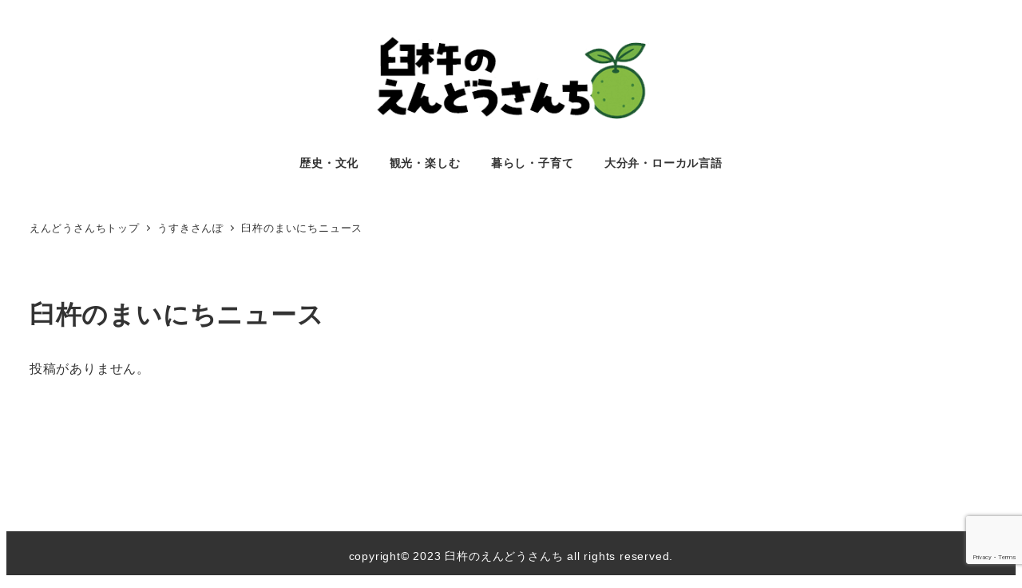

--- FILE ---
content_type: text/html; charset=UTF-8
request_url: https://www.en3.jp/lives-cat/%E3%81%86%E3%81%99%E3%81%8D%E3%81%AE%E6%97%A5%E5%B8%B8/
body_size: 13962
content:
<!DOCTYPE html>
<html lang="ja" data-sticky-footer="true" data-scrolled="false">

<head>
			<meta charset="UTF-8">
		<meta name="viewport" content="width=device-width, initial-scale=1, minimum-scale=1, viewport-fit=cover">
		<title>臼杵のまいにちニュース &#8211; 臼杵のえんどうさんち: 臼杵市の観光・ニュース</title>
         <style  type="text/css">
           .myYoutube{
	      position: relative;
	      height: 0;max-width: 100%;
	      padding-bottom: 50%;
	      padding-top: 10pt;
	      overflow: hidden;
	      height: auto; }
	   .myYoutube iframe,
	   .myYoutube object,
	   .myYoutube embed {
	      position: absolute;
	      top: 0; left: 0;
	      width: 100%;height: 100%; }
         </style><!-- #event CSS -->
<style type="text/css">
.takeout_content{
   border:2px solid #ccc;
   padding:20px;
   line-height:160%;
   font-weight:700;
}
.takeout_label{
  display:inline-block;
  cursor: pointer;
  padding:5px;
  margin-bottom:5pt;
  border: 1px solid #434343;
  border-radius: 5px;
}
.takeout_check,
.chiki_check,
.kin_check{
  display: none;
}
.takeout_check:checked + .takeout_label {
  background-color: orange;
}
.chiki_check:checked + .takeout_label {
  background-color: #99ccff;
}
.kin_check:checked + .takeout_label {
  background-color: #ffccff;
}
@media only screen and (max-width:599px){
.takeout_table td.takeout_table_name{white-space: normal!important;min-width:150px!important;}
}
</style><meta name='robots' content='max-image-preview:large' />
	<style>img:is([sizes="auto" i], [sizes^="auto," i]) { contain-intrinsic-size: 3000px 1500px }</style>
						<meta property="og:title" content="臼杵のまいにちニュース">
		
					<meta property="og:type" content="blog">
		
					<meta property="og:url" content="https://www.en3.jp/lives-cat/%e3%81%86%e3%81%99%e3%81%8d%e3%81%ae%e6%97%a5%e5%b8%b8/">
		
					<meta property="og:image" content="https://www.en3.jp/wp-content/uploads/DSC06088.jpg">
		
					<meta property="og:site_name" content="臼杵のえんどうさんち: 臼杵市の観光・ニュース">
		
					<meta property="og:description" content="かぼみと楽しむ、大分のことばと臼杵のゆるい話。">
		
					<meta property="og:locale" content="ja_JP">
		
					<meta property="fb:app_id" content="809761952691813">
				<link rel='dns-prefetch' href='//pagead2.googlesyndication.com' />
<link rel='dns-prefetch' href='//www.google.com' />
<link rel='dns-prefetch' href='//www.googletagmanager.com' />
<link rel="alternate" type="application/rss+xml" title="臼杵のえんどうさんち: 臼杵市の観光・ニュース &raquo; フィード" href="https://www.en3.jp/feed/" />
<link rel="alternate" type="application/rss+xml" title="臼杵のえんどうさんち: 臼杵市の観光・ニュース &raquo; コメントフィード" href="https://www.en3.jp/comments/feed/" />
		<link rel="profile" href="http://gmpg.org/xfn/11">
				<link rel="alternate" type="application/rss+xml" title="臼杵のえんどうさんち: 臼杵市の観光・ニュース &raquo; 臼杵のまいにちニュース せいかつのカテゴリー のフィード" href="https://www.en3.jp/lives-cat/%e3%81%86%e3%81%99%e3%81%8d%e3%81%ae%e6%97%a5%e5%b8%b8/feed/" />
<script type="text/javascript">
/* <![CDATA[ */
window._wpemojiSettings = {"baseUrl":"https:\/\/s.w.org\/images\/core\/emoji\/16.0.1\/72x72\/","ext":".png","svgUrl":"https:\/\/s.w.org\/images\/core\/emoji\/16.0.1\/svg\/","svgExt":".svg","source":{"concatemoji":"https:\/\/www.en3.jp\/wp-includes\/js\/wp-emoji-release.min.js?ver=6.8.3"}};
/*! This file is auto-generated */
!function(s,n){var o,i,e;function c(e){try{var t={supportTests:e,timestamp:(new Date).valueOf()};sessionStorage.setItem(o,JSON.stringify(t))}catch(e){}}function p(e,t,n){e.clearRect(0,0,e.canvas.width,e.canvas.height),e.fillText(t,0,0);var t=new Uint32Array(e.getImageData(0,0,e.canvas.width,e.canvas.height).data),a=(e.clearRect(0,0,e.canvas.width,e.canvas.height),e.fillText(n,0,0),new Uint32Array(e.getImageData(0,0,e.canvas.width,e.canvas.height).data));return t.every(function(e,t){return e===a[t]})}function u(e,t){e.clearRect(0,0,e.canvas.width,e.canvas.height),e.fillText(t,0,0);for(var n=e.getImageData(16,16,1,1),a=0;a<n.data.length;a++)if(0!==n.data[a])return!1;return!0}function f(e,t,n,a){switch(t){case"flag":return n(e,"\ud83c\udff3\ufe0f\u200d\u26a7\ufe0f","\ud83c\udff3\ufe0f\u200b\u26a7\ufe0f")?!1:!n(e,"\ud83c\udde8\ud83c\uddf6","\ud83c\udde8\u200b\ud83c\uddf6")&&!n(e,"\ud83c\udff4\udb40\udc67\udb40\udc62\udb40\udc65\udb40\udc6e\udb40\udc67\udb40\udc7f","\ud83c\udff4\u200b\udb40\udc67\u200b\udb40\udc62\u200b\udb40\udc65\u200b\udb40\udc6e\u200b\udb40\udc67\u200b\udb40\udc7f");case"emoji":return!a(e,"\ud83e\udedf")}return!1}function g(e,t,n,a){var r="undefined"!=typeof WorkerGlobalScope&&self instanceof WorkerGlobalScope?new OffscreenCanvas(300,150):s.createElement("canvas"),o=r.getContext("2d",{willReadFrequently:!0}),i=(o.textBaseline="top",o.font="600 32px Arial",{});return e.forEach(function(e){i[e]=t(o,e,n,a)}),i}function t(e){var t=s.createElement("script");t.src=e,t.defer=!0,s.head.appendChild(t)}"undefined"!=typeof Promise&&(o="wpEmojiSettingsSupports",i=["flag","emoji"],n.supports={everything:!0,everythingExceptFlag:!0},e=new Promise(function(e){s.addEventListener("DOMContentLoaded",e,{once:!0})}),new Promise(function(t){var n=function(){try{var e=JSON.parse(sessionStorage.getItem(o));if("object"==typeof e&&"number"==typeof e.timestamp&&(new Date).valueOf()<e.timestamp+604800&&"object"==typeof e.supportTests)return e.supportTests}catch(e){}return null}();if(!n){if("undefined"!=typeof Worker&&"undefined"!=typeof OffscreenCanvas&&"undefined"!=typeof URL&&URL.createObjectURL&&"undefined"!=typeof Blob)try{var e="postMessage("+g.toString()+"("+[JSON.stringify(i),f.toString(),p.toString(),u.toString()].join(",")+"));",a=new Blob([e],{type:"text/javascript"}),r=new Worker(URL.createObjectURL(a),{name:"wpTestEmojiSupports"});return void(r.onmessage=function(e){c(n=e.data),r.terminate(),t(n)})}catch(e){}c(n=g(i,f,p,u))}t(n)}).then(function(e){for(var t in e)n.supports[t]=e[t],n.supports.everything=n.supports.everything&&n.supports[t],"flag"!==t&&(n.supports.everythingExceptFlag=n.supports.everythingExceptFlag&&n.supports[t]);n.supports.everythingExceptFlag=n.supports.everythingExceptFlag&&!n.supports.flag,n.DOMReady=!1,n.readyCallback=function(){n.DOMReady=!0}}).then(function(){return e}).then(function(){var e;n.supports.everything||(n.readyCallback(),(e=n.source||{}).concatemoji?t(e.concatemoji):e.wpemoji&&e.twemoji&&(t(e.twemoji),t(e.wpemoji)))}))}((window,document),window._wpemojiSettings);
/* ]]> */
</script>
<link rel='stylesheet' id='commentvalidation-css' href='https://www.en3.jp/wp-content/plugins/comment-validation/comment-validation.css?ver=6.8.3' type='text/css' media='all' />
<link rel='stylesheet' id='wp-like-me-box-css' href='https://www.en3.jp/wp-content/themes/snow-monkey/vendor/inc2734/wp-like-me-box/src/assets/css/wp-like-me-box.css?ver=1764453011' type='text/css' media='all' />
<link rel='stylesheet' id='slick-carousel-css' href='https://www.en3.jp/wp-content/themes/snow-monkey/vendor/inc2734/wp-awesome-widgets/src/assets/packages/slick-carousel/slick/slick.css?ver=1764453011' type='text/css' media='all' />
<link rel='stylesheet' id='slick-carousel-theme-css' href='https://www.en3.jp/wp-content/themes/snow-monkey/vendor/inc2734/wp-awesome-widgets/src/assets/packages/slick-carousel/slick/slick-theme.css?ver=1764453011' type='text/css' media='all' />
<link rel='stylesheet' id='wp-awesome-widgets-css' href='https://www.en3.jp/wp-content/themes/snow-monkey/vendor/inc2734/wp-awesome-widgets/src/assets/css/app.css?ver=1764453011' type='text/css' media='all' />
<link rel='stylesheet' id='wp-share-buttons-css' href='https://www.en3.jp/wp-content/themes/snow-monkey/vendor/inc2734/wp-share-buttons/src/assets/css/wp-share-buttons.css?ver=1764453011' type='text/css' media='all' />
<link rel='stylesheet' id='wp-pure-css-gallery-css' href='https://www.en3.jp/wp-content/themes/snow-monkey/vendor/inc2734/wp-pure-css-gallery/src/assets/css/wp-pure-css-gallery.css?ver=1764453011' type='text/css' media='all' />
<style id='wp-emoji-styles-inline-css' type='text/css'>

	img.wp-smiley, img.emoji {
		display: inline !important;
		border: none !important;
		box-shadow: none !important;
		height: 1em !important;
		width: 1em !important;
		margin: 0 0.07em !important;
		vertical-align: -0.1em !important;
		background: none !important;
		padding: 0 !important;
	}
</style>
<link rel='stylesheet' id='wp-block-library-css' href='https://www.en3.jp/wp-includes/css/dist/block-library/style.min.css?ver=6.8.3' type='text/css' media='all' />
<link rel='stylesheet' id='wp-oembed-blog-card-css' href='https://www.en3.jp/wp-content/themes/snow-monkey/vendor/inc2734/wp-oembed-blog-card/src/assets/css/app.css?ver=1764453011' type='text/css' media='all' />
<link rel='stylesheet' id='snow-monkey-blocks/accordion-css' href='https://www.en3.jp/wp-content/plugins/snow-monkey-blocks/dist/blocks/accordion/style.css?ver=1689924382' type='text/css' media='all' />
<link rel='stylesheet' id='snow-monkey-blocks/alert-css' href='https://www.en3.jp/wp-content/plugins/snow-monkey-blocks/dist/blocks/alert/style.css?ver=1689924382' type='text/css' media='all' />
<link rel='stylesheet' id='snow-monkey-blocks/balloon-css' href='https://www.en3.jp/wp-content/plugins/snow-monkey-blocks/dist/blocks/balloon/style.css?ver=1689924382' type='text/css' media='all' />
<link rel='stylesheet' id='snow-monkey-blocks/box-css' href='https://www.en3.jp/wp-content/plugins/snow-monkey-blocks/dist/blocks/box/style.css?ver=1689924382' type='text/css' media='all' />
<link rel='stylesheet' id='snow-monkey-blocks/btn-css' href='https://www.en3.jp/wp-content/plugins/snow-monkey-blocks/dist/blocks/btn/style.css?ver=1689924382' type='text/css' media='all' />
<link rel='stylesheet' id='snow-monkey-blocks/btn-box-css' href='https://www.en3.jp/wp-content/plugins/snow-monkey-blocks/dist/blocks/btn-box/style.css?ver=1689924382' type='text/css' media='all' />
<link rel='stylesheet' id='snow-monkey-blocks/buttons-css' href='https://www.en3.jp/wp-content/plugins/snow-monkey-blocks/dist/blocks/buttons/style.css?ver=1689924382' type='text/css' media='all' />
<link rel='stylesheet' id='snow-monkey-blocks/categories-list-css' href='https://www.en3.jp/wp-content/plugins/snow-monkey-blocks/dist/blocks/categories-list/style.css?ver=1689924382' type='text/css' media='all' />
<link rel='stylesheet' id='snow-monkey-blocks/container-css' href='https://www.en3.jp/wp-content/plugins/snow-monkey-blocks/dist/blocks/container/style.css?ver=1689924382' type='text/css' media='all' />
<link rel='stylesheet' id='snow-monkey-blocks/countdown-css' href='https://www.en3.jp/wp-content/plugins/snow-monkey-blocks/dist/blocks/countdown/style.css?ver=1689924382' type='text/css' media='all' />
<link rel='stylesheet' id='snow-monkey-blocks/directory-structure-css' href='https://www.en3.jp/wp-content/plugins/snow-monkey-blocks/dist/blocks/directory-structure/style.css?ver=1689924382' type='text/css' media='all' />
<link rel='stylesheet' id='snow-monkey-blocks/evaluation-star-css' href='https://www.en3.jp/wp-content/plugins/snow-monkey-blocks/dist/blocks/evaluation-star/style.css?ver=1689924382' type='text/css' media='all' />
<link rel='stylesheet' id='snow-monkey-blocks/faq-css' href='https://www.en3.jp/wp-content/plugins/snow-monkey-blocks/dist/blocks/faq/style.css?ver=1689924382' type='text/css' media='all' />
<style id='snow-monkey-blocks-flex-style-inline-css' type='text/css'>
.smb-flex{--smb-flex--box-shadow:none;box-shadow:var(--smb-flex--box-shadow);flex-direction:column}.smb-flex.is-horizontal{flex-direction:row}.smb-flex.is-vertical{flex-direction:column}.smb-flex>*{--smb--flex-grow:0;--smb--flex-shrink:1;--smb--flex-basis:auto;flex-basis:var(--smb--flex-basis);flex-grow:var(--smb--flex-grow);flex-shrink:var(--smb--flex-shrink);min-width:0}.smb-flex.is-layout-flex{gap:0}
</style>
<style id='snow-monkey-blocks-grid-style-inline-css' type='text/css'>
.smb-grid{--smb-grid--gap:0px;--smb-grid--column-auto-repeat:auto-fit;--smb-grid--columns:1;--smb-grid--column-min-width:250px;--smb-grid--grid-template-columns:none;--smb-grid--rows:1;--smb-grid--grid-template-rows:none;display:grid;gap:var(--smb-grid--gap)}.smb-grid>*{--smb--justify-self:stretch;--smb--align-self:stretch;--smb--grid-column:auto;--smb--grid-row:auto;align-self:var(--smb--align-self);grid-column:var(--smb--grid-column);grid-row:var(--smb--grid-row);justify-self:var(--smb--justify-self);margin-bottom:0;margin-top:0;min-width:0}.smb-grid--columns\:columns{grid-template-columns:repeat(var(--smb-grid--columns),1fr)}.smb-grid--columns\:min{grid-template-columns:repeat(var(--smb-grid--column-auto-repeat),minmax(min(var(--smb-grid--column-min-width),100%),1fr))}.smb-grid--columns\:free{grid-template-columns:var(--smb-grid--grid-template-columns)}.smb-grid--rows\:rows{grid-template-rows:repeat(var(--smb-grid--rows),1fr)}.smb-grid--rows\:free{grid-template-rows:var(--smb-grid--grid-template-rows)}
</style>
<style id='snow-monkey-blocks-hero-header-style-inline-css' type='text/css'>
.smb-hero-header{--smb-hero-header--columns:12;--smb-hero-header--rows:12;--smb-hero-header--max-gap:var(--_margin1);--smb-hero-header--gap:min(3.33333%,var(--smb-hero-header--max-gap));--smb-hero-header--min-height:0px;--smb-hero-header--max-width:none;--smb-hero-header--object-position-x:50%;--smb-hero-header--object-position-y:50%;--smb-hero-header--figure-grid-column-start:1;--smb-hero-header--figure-grid-column-end:-1;--smb-hero-header--figure-grid-row-start:1;--smb-hero-header--figure-grid-row-end:-1;--smb-hero-header--figure-aspect-ratio:auto;--smb-hero-header--body-align-self:auto;--smb-hero-header--body-justify-self:auto;--smb-hero-header--body-grid-column-start:1;--smb-hero-header--body-grid-column-end:-1;--smb-hero-header--body-grid-row-start:1;--smb-hero-header--body-grid-row-end:-1;--smb-hero-header--body-max-width:100%;--smb-hero-header--body-padding-top:0px;--smb-hero-header--body-padding-right:0px;--smb-hero-header--body-padding-bottom:0px;--smb-hero-header--body-padding-left:0px;display:grid;gap:var(--smb-hero-header--gap);grid-template-columns:repeat(var(--smb-hero-header--columns),1fr);grid-template-rows:repeat(var(--smb-hero-header--rows),1fr);max-width:var(--smb-hero-header--max-width)!important;min-height:var(--smb-hero-header--min-height)}.smb-hero-header__figure{aspect-ratio:var(--smb-hero-header--figure-aspect-ratio);grid-column:var(--smb-hero-header--figure-grid-column-start)/var(--smb-hero-header--figure-grid-column-end);grid-row:var(--smb-hero-header--figure-grid-row-start)/var(--smb-hero-header--figure-grid-row-end)}.smb-hero-header__figure>*{height:100%!important;object-fit:cover;object-position:var(--smb-hero-header--object-position-x) var(--smb-hero-header--object-position-y);width:100%!important}.smb-hero-header__body{align-self:var(--smb-hero-header--body-align-self);grid-column:var(--smb-hero-header--body-grid-column-start)/var(--smb-hero-header--body-grid-column-end);grid-row:var(--smb-hero-header--body-grid-row-start)/var(--smb-hero-header--body-grid-row-end);justify-self:var(--smb-hero-header--body-justify-self);max-width:var(--smb-hero-header--body-max-width);padding:var(--smb-hero-header--body-padding-top) var(--smb-hero-header--body-padding-right) var(--smb-hero-header--body-padding-bottom) var(--smb-hero-header--body-padding-left)}.smb-hero-header--fit{--smb-hero-header--figure-grid-column-start:1;--smb-hero-header--figure-grid-column-end:-1;--smb-hero-header--figure-grid-row-start:1;--smb-hero-header--figure-grid-row-end:-1;--smb-hero-header--figure-aspect-ratio:auto}.smb-hero-header--fit>.smb-hero-header__figure{position:relative}.smb-hero-header--fit>.smb-hero-header__figure>*{inset:0;position:absolute}@media (orientation:portrait){.smb-hero-header__figure{aspect-ratio:calc(1/(var(--smb-hero-header--figure-aspect-ratio)))}}
</style>
<link rel='stylesheet' id='snow-monkey-blocks/information-css' href='https://www.en3.jp/wp-content/plugins/snow-monkey-blocks/dist/blocks/information/style.css?ver=1689924382' type='text/css' media='all' />
<link rel='stylesheet' id='snow-monkey-blocks/items-css' href='https://www.en3.jp/wp-content/plugins/snow-monkey-blocks/dist/blocks/items/style.css?ver=1689924382' type='text/css' media='all' />
<link rel='stylesheet' id='snow-monkey-blocks/list-css' href='https://www.en3.jp/wp-content/plugins/snow-monkey-blocks/dist/blocks/list/style.css?ver=1689924382' type='text/css' media='all' />
<link rel='stylesheet' id='snow-monkey-blocks/media-text-css' href='https://www.en3.jp/wp-content/plugins/snow-monkey-blocks/dist/blocks/media-text/style.css?ver=1689924382' type='text/css' media='all' />
<link rel='stylesheet' id='snow-monkey-blocks/panels-css' href='https://www.en3.jp/wp-content/plugins/snow-monkey-blocks/dist/blocks/panels/style.css?ver=1689924382' type='text/css' media='all' />
<link rel='stylesheet' id='snow-monkey-blocks/price-menu-css' href='https://www.en3.jp/wp-content/plugins/snow-monkey-blocks/dist/blocks/price-menu/style.css?ver=1689924382' type='text/css' media='all' />
<link rel='stylesheet' id='snow-monkey-blocks/pricing-table-css' href='https://www.en3.jp/wp-content/plugins/snow-monkey-blocks/dist/blocks/pricing-table/style.css?ver=1689924382' type='text/css' media='all' />
<link rel='stylesheet' id='snow-monkey-blocks/rating-box-css' href='https://www.en3.jp/wp-content/plugins/snow-monkey-blocks/dist/blocks/rating-box/style.css?ver=1689924382' type='text/css' media='all' />
<link rel='stylesheet' id='snow-monkey-blocks/section-css' href='https://www.en3.jp/wp-content/plugins/snow-monkey-blocks/dist/blocks/section/style.css?ver=1689924382' type='text/css' media='all' />
<link rel='stylesheet' id='snow-monkey-blocks/section-break-the-grid-css' href='https://www.en3.jp/wp-content/plugins/snow-monkey-blocks/dist/blocks/section-break-the-grid/style.css?ver=1689924382' type='text/css' media='all' />
<link rel='stylesheet' id='snow-monkey-blocks/section-side-heading-css' href='https://www.en3.jp/wp-content/plugins/snow-monkey-blocks/dist/blocks/section-side-heading/style.css?ver=1689924382' type='text/css' media='all' />
<link rel='stylesheet' id='snow-monkey-blocks/section-with-bgimage-css' href='https://www.en3.jp/wp-content/plugins/snow-monkey-blocks/dist/blocks/section-with-bgimage/style.css?ver=1689924382' type='text/css' media='all' />
<link rel='stylesheet' id='snow-monkey-blocks/section-with-bgvideo-css' href='https://www.en3.jp/wp-content/plugins/snow-monkey-blocks/dist/blocks/section-with-bgvideo/style.css?ver=1689924382' type='text/css' media='all' />
<link rel='stylesheet' id='snow-monkey-blocks/slider-css' href='https://www.en3.jp/wp-content/plugins/snow-monkey-blocks/dist/blocks/slider/style.css?ver=1689924382' type='text/css' media='all' />
<link rel='stylesheet' id='spider-css' href='https://www.en3.jp/wp-content/plugins/snow-monkey-blocks/dist/packages/spider/dist/css/spider.css?ver=1689924382' type='text/css' media='all' />
<link rel='stylesheet' id='snow-monkey-blocks/spider-slider-css' href='https://www.en3.jp/wp-content/plugins/snow-monkey-blocks/dist/blocks/spider-slider/style.css?ver=1689924382' type='text/css' media='all' />
<link rel='stylesheet' id='snow-monkey-blocks/spider-contents-slider-css' href='https://www.en3.jp/wp-content/plugins/snow-monkey-blocks/dist/blocks/spider-contents-slider/style.css?ver=1689924382' type='text/css' media='all' />
<link rel='stylesheet' id='snow-monkey-blocks/spider-pickup-slider-css' href='https://www.en3.jp/wp-content/plugins/snow-monkey-blocks/dist/blocks/spider-pickup-slider/style.css?ver=1689924382' type='text/css' media='all' />
<link rel='stylesheet' id='snow-monkey-blocks/step-css' href='https://www.en3.jp/wp-content/plugins/snow-monkey-blocks/dist/blocks/step/style.css?ver=1689924382' type='text/css' media='all' />
<link rel='stylesheet' id='snow-monkey-blocks/tabs-css' href='https://www.en3.jp/wp-content/plugins/snow-monkey-blocks/dist/blocks/tabs/style.css?ver=1689924382' type='text/css' media='all' />
<link rel='stylesheet' id='snow-monkey-blocks/taxonomy-terms-css' href='https://www.en3.jp/wp-content/plugins/snow-monkey-blocks/dist/blocks/taxonomy-terms/style.css?ver=1689924382' type='text/css' media='all' />
<link rel='stylesheet' id='snow-monkey-blocks/testimonial-css' href='https://www.en3.jp/wp-content/plugins/snow-monkey-blocks/dist/blocks/testimonial/style.css?ver=1689924382' type='text/css' media='all' />
<link rel='stylesheet' id='snow-monkey-blocks/thumbnail-gallery-css' href='https://www.en3.jp/wp-content/plugins/snow-monkey-blocks/dist/blocks/thumbnail-gallery/style.css?ver=1689924382' type='text/css' media='all' />
<link rel='stylesheet' id='snow-monkey-blocks-css' href='https://www.en3.jp/wp-content/plugins/snow-monkey-blocks/dist/css/blocks.css?ver=1689924382' type='text/css' media='all' />
<link rel='stylesheet' id='snow-monkey-snow-monkey-blocks-app-css' href='https://www.en3.jp/wp-content/themes/snow-monkey/assets/css/dependency/snow-monkey-blocks/app.css?ver=1764453011' type='text/css' media='all' />
<link rel='stylesheet' id='snow-monkey-snow-monkey-blocks-theme-css' href='https://www.en3.jp/wp-content/themes/snow-monkey/assets/css/dependency/snow-monkey-blocks/app-theme.css?ver=1764453011' type='text/css' media='all' />
<style id='global-styles-inline-css' type='text/css'>
:root{--wp--preset--aspect-ratio--square: 1;--wp--preset--aspect-ratio--4-3: 4/3;--wp--preset--aspect-ratio--3-4: 3/4;--wp--preset--aspect-ratio--3-2: 3/2;--wp--preset--aspect-ratio--2-3: 2/3;--wp--preset--aspect-ratio--16-9: 16/9;--wp--preset--aspect-ratio--9-16: 9/16;--wp--preset--color--black: #000000;--wp--preset--color--cyan-bluish-gray: #abb8c3;--wp--preset--color--white: #ffffff;--wp--preset--color--pale-pink: #f78da7;--wp--preset--color--vivid-red: #cf2e2e;--wp--preset--color--luminous-vivid-orange: #ff6900;--wp--preset--color--luminous-vivid-amber: #fcb900;--wp--preset--color--light-green-cyan: #7bdcb5;--wp--preset--color--vivid-green-cyan: #00d084;--wp--preset--color--pale-cyan-blue: #8ed1fc;--wp--preset--color--vivid-cyan-blue: #0693e3;--wp--preset--color--vivid-purple: #9b51e0;--wp--preset--color--sm-accent: var(--accent-color);--wp--preset--color--sm-sub-accent: var(--sub-accent-color);--wp--preset--color--sm-text: var(--_color-text);--wp--preset--color--sm-text-alt: var(--_color-white);--wp--preset--color--sm-lightest-gray: var(--_lightest-color-gray);--wp--preset--color--sm-lighter-gray: var(--_lighter-color-gray);--wp--preset--color--sm-light-gray: var(--_light-color-gray);--wp--preset--color--sm-gray: var(--_color-gray);--wp--preset--color--sm-dark-gray: var(--_dark-color-gray);--wp--preset--color--sm-darker-gray: var(--_darker-color-gray);--wp--preset--color--sm-darkest-gray: var(--_darkest-color-gray);--wp--preset--gradient--vivid-cyan-blue-to-vivid-purple: linear-gradient(135deg,rgba(6,147,227,1) 0%,rgb(155,81,224) 100%);--wp--preset--gradient--light-green-cyan-to-vivid-green-cyan: linear-gradient(135deg,rgb(122,220,180) 0%,rgb(0,208,130) 100%);--wp--preset--gradient--luminous-vivid-amber-to-luminous-vivid-orange: linear-gradient(135deg,rgba(252,185,0,1) 0%,rgba(255,105,0,1) 100%);--wp--preset--gradient--luminous-vivid-orange-to-vivid-red: linear-gradient(135deg,rgba(255,105,0,1) 0%,rgb(207,46,46) 100%);--wp--preset--gradient--very-light-gray-to-cyan-bluish-gray: linear-gradient(135deg,rgb(238,238,238) 0%,rgb(169,184,195) 100%);--wp--preset--gradient--cool-to-warm-spectrum: linear-gradient(135deg,rgb(74,234,220) 0%,rgb(151,120,209) 20%,rgb(207,42,186) 40%,rgb(238,44,130) 60%,rgb(251,105,98) 80%,rgb(254,248,76) 100%);--wp--preset--gradient--blush-light-purple: linear-gradient(135deg,rgb(255,206,236) 0%,rgb(152,150,240) 100%);--wp--preset--gradient--blush-bordeaux: linear-gradient(135deg,rgb(254,205,165) 0%,rgb(254,45,45) 50%,rgb(107,0,62) 100%);--wp--preset--gradient--luminous-dusk: linear-gradient(135deg,rgb(255,203,112) 0%,rgb(199,81,192) 50%,rgb(65,88,208) 100%);--wp--preset--gradient--pale-ocean: linear-gradient(135deg,rgb(255,245,203) 0%,rgb(182,227,212) 50%,rgb(51,167,181) 100%);--wp--preset--gradient--electric-grass: linear-gradient(135deg,rgb(202,248,128) 0%,rgb(113,206,126) 100%);--wp--preset--gradient--midnight: linear-gradient(135deg,rgb(2,3,129) 0%,rgb(40,116,252) 100%);--wp--preset--font-size--small: 13px;--wp--preset--font-size--medium: 20px;--wp--preset--font-size--large: 36px;--wp--preset--font-size--x-large: 42px;--wp--preset--font-size--sm-xs: 0.8rem;--wp--preset--font-size--sm-s: 0.88rem;--wp--preset--font-size--sm-m: 1rem;--wp--preset--font-size--sm-l: 1.14rem;--wp--preset--font-size--sm-xl: 1.33rem;--wp--preset--font-size--sm-2-xl: 1.6rem;--wp--preset--font-size--sm-3-xl: 2rem;--wp--preset--font-size--sm-4-xl: 2.66rem;--wp--preset--font-size--sm-5-xl: 4rem;--wp--preset--font-size--sm-6-xl: 8rem;--wp--preset--spacing--20: var(--_s-2);--wp--preset--spacing--30: var(--_s-1);--wp--preset--spacing--40: var(--_s1);--wp--preset--spacing--50: var(--_s2);--wp--preset--spacing--60: var(--_s3);--wp--preset--spacing--70: var(--_s4);--wp--preset--spacing--80: var(--_s5);--wp--preset--shadow--natural: 6px 6px 9px rgba(0, 0, 0, 0.2);--wp--preset--shadow--deep: 12px 12px 50px rgba(0, 0, 0, 0.4);--wp--preset--shadow--sharp: 6px 6px 0px rgba(0, 0, 0, 0.2);--wp--preset--shadow--outlined: 6px 6px 0px -3px rgba(255, 255, 255, 1), 6px 6px rgba(0, 0, 0, 1);--wp--preset--shadow--crisp: 6px 6px 0px rgba(0, 0, 0, 1);--wp--custom--slim-width: 46rem;--wp--custom--content-max-width: var(--_global--container-max-width);--wp--custom--content-width: var(--wp--custom--content-max-width);--wp--custom--content-wide-width: calc(var(--wp--custom--content-width) + 240px);--wp--custom--has-sidebar-main-basis: var(--wp--custom--slim-width);--wp--custom--has-sidebar-sidebar-basis: 336px;}:root { --wp--style--global--content-size: var(--wp--custom--content-width);--wp--style--global--wide-size: var(--wp--custom--content-wide-width); }:where(body) { margin: 0; }.wp-site-blocks > .alignleft { float: left; margin-right: 2em; }.wp-site-blocks > .alignright { float: right; margin-left: 2em; }.wp-site-blocks > .aligncenter { justify-content: center; margin-left: auto; margin-right: auto; }:where(.wp-site-blocks) > * { margin-block-start: var(--_margin1); margin-block-end: 0; }:where(.wp-site-blocks) > :first-child { margin-block-start: 0; }:where(.wp-site-blocks) > :last-child { margin-block-end: 0; }:root { --wp--style--block-gap: var(--_margin1); }:root :where(.is-layout-flow) > :first-child{margin-block-start: 0;}:root :where(.is-layout-flow) > :last-child{margin-block-end: 0;}:root :where(.is-layout-flow) > *{margin-block-start: var(--_margin1);margin-block-end: 0;}:root :where(.is-layout-constrained) > :first-child{margin-block-start: 0;}:root :where(.is-layout-constrained) > :last-child{margin-block-end: 0;}:root :where(.is-layout-constrained) > *{margin-block-start: var(--_margin1);margin-block-end: 0;}:root :where(.is-layout-flex){gap: var(--_margin1);}:root :where(.is-layout-grid){gap: var(--_margin1);}.is-layout-flow > .alignleft{float: left;margin-inline-start: 0;margin-inline-end: 2em;}.is-layout-flow > .alignright{float: right;margin-inline-start: 2em;margin-inline-end: 0;}.is-layout-flow > .aligncenter{margin-left: auto !important;margin-right: auto !important;}.is-layout-constrained > .alignleft{float: left;margin-inline-start: 0;margin-inline-end: 2em;}.is-layout-constrained > .alignright{float: right;margin-inline-start: 2em;margin-inline-end: 0;}.is-layout-constrained > .aligncenter{margin-left: auto !important;margin-right: auto !important;}.is-layout-constrained > :where(:not(.alignleft):not(.alignright):not(.alignfull)){max-width: var(--wp--style--global--content-size);margin-left: auto !important;margin-right: auto !important;}.is-layout-constrained > .alignwide{max-width: var(--wp--style--global--wide-size);}body .is-layout-flex{display: flex;}.is-layout-flex{flex-wrap: wrap;align-items: center;}.is-layout-flex > :is(*, div){margin: 0;}body .is-layout-grid{display: grid;}.is-layout-grid > :is(*, div){margin: 0;}body{padding-top: 0px;padding-right: 0px;padding-bottom: 0px;padding-left: 0px;}a:where(:not(.wp-element-button)){color: var(--wp--preset--color--sm-accent);text-decoration: underline;}:root :where(.wp-element-button, .wp-block-button__link){background-color: var(--wp--preset--color--sm-accent);border-radius: var(--_global--border-radius);border-width: 0;color: var(--wp--preset--color--sm-text-alt);font-family: inherit;font-size: inherit;line-height: inherit;padding-top: calc(var(--_padding-1) * .5);padding-right: var(--_padding-1);padding-bottom: calc(var(--_padding-1) * .5);padding-left: var(--_padding-1);text-decoration: none;}.has-black-color{color: var(--wp--preset--color--black) !important;}.has-cyan-bluish-gray-color{color: var(--wp--preset--color--cyan-bluish-gray) !important;}.has-white-color{color: var(--wp--preset--color--white) !important;}.has-pale-pink-color{color: var(--wp--preset--color--pale-pink) !important;}.has-vivid-red-color{color: var(--wp--preset--color--vivid-red) !important;}.has-luminous-vivid-orange-color{color: var(--wp--preset--color--luminous-vivid-orange) !important;}.has-luminous-vivid-amber-color{color: var(--wp--preset--color--luminous-vivid-amber) !important;}.has-light-green-cyan-color{color: var(--wp--preset--color--light-green-cyan) !important;}.has-vivid-green-cyan-color{color: var(--wp--preset--color--vivid-green-cyan) !important;}.has-pale-cyan-blue-color{color: var(--wp--preset--color--pale-cyan-blue) !important;}.has-vivid-cyan-blue-color{color: var(--wp--preset--color--vivid-cyan-blue) !important;}.has-vivid-purple-color{color: var(--wp--preset--color--vivid-purple) !important;}.has-sm-accent-color{color: var(--wp--preset--color--sm-accent) !important;}.has-sm-sub-accent-color{color: var(--wp--preset--color--sm-sub-accent) !important;}.has-sm-text-color{color: var(--wp--preset--color--sm-text) !important;}.has-sm-text-alt-color{color: var(--wp--preset--color--sm-text-alt) !important;}.has-sm-lightest-gray-color{color: var(--wp--preset--color--sm-lightest-gray) !important;}.has-sm-lighter-gray-color{color: var(--wp--preset--color--sm-lighter-gray) !important;}.has-sm-light-gray-color{color: var(--wp--preset--color--sm-light-gray) !important;}.has-sm-gray-color{color: var(--wp--preset--color--sm-gray) !important;}.has-sm-dark-gray-color{color: var(--wp--preset--color--sm-dark-gray) !important;}.has-sm-darker-gray-color{color: var(--wp--preset--color--sm-darker-gray) !important;}.has-sm-darkest-gray-color{color: var(--wp--preset--color--sm-darkest-gray) !important;}.has-black-background-color{background-color: var(--wp--preset--color--black) !important;}.has-cyan-bluish-gray-background-color{background-color: var(--wp--preset--color--cyan-bluish-gray) !important;}.has-white-background-color{background-color: var(--wp--preset--color--white) !important;}.has-pale-pink-background-color{background-color: var(--wp--preset--color--pale-pink) !important;}.has-vivid-red-background-color{background-color: var(--wp--preset--color--vivid-red) !important;}.has-luminous-vivid-orange-background-color{background-color: var(--wp--preset--color--luminous-vivid-orange) !important;}.has-luminous-vivid-amber-background-color{background-color: var(--wp--preset--color--luminous-vivid-amber) !important;}.has-light-green-cyan-background-color{background-color: var(--wp--preset--color--light-green-cyan) !important;}.has-vivid-green-cyan-background-color{background-color: var(--wp--preset--color--vivid-green-cyan) !important;}.has-pale-cyan-blue-background-color{background-color: var(--wp--preset--color--pale-cyan-blue) !important;}.has-vivid-cyan-blue-background-color{background-color: var(--wp--preset--color--vivid-cyan-blue) !important;}.has-vivid-purple-background-color{background-color: var(--wp--preset--color--vivid-purple) !important;}.has-sm-accent-background-color{background-color: var(--wp--preset--color--sm-accent) !important;}.has-sm-sub-accent-background-color{background-color: var(--wp--preset--color--sm-sub-accent) !important;}.has-sm-text-background-color{background-color: var(--wp--preset--color--sm-text) !important;}.has-sm-text-alt-background-color{background-color: var(--wp--preset--color--sm-text-alt) !important;}.has-sm-lightest-gray-background-color{background-color: var(--wp--preset--color--sm-lightest-gray) !important;}.has-sm-lighter-gray-background-color{background-color: var(--wp--preset--color--sm-lighter-gray) !important;}.has-sm-light-gray-background-color{background-color: var(--wp--preset--color--sm-light-gray) !important;}.has-sm-gray-background-color{background-color: var(--wp--preset--color--sm-gray) !important;}.has-sm-dark-gray-background-color{background-color: var(--wp--preset--color--sm-dark-gray) !important;}.has-sm-darker-gray-background-color{background-color: var(--wp--preset--color--sm-darker-gray) !important;}.has-sm-darkest-gray-background-color{background-color: var(--wp--preset--color--sm-darkest-gray) !important;}.has-black-border-color{border-color: var(--wp--preset--color--black) !important;}.has-cyan-bluish-gray-border-color{border-color: var(--wp--preset--color--cyan-bluish-gray) !important;}.has-white-border-color{border-color: var(--wp--preset--color--white) !important;}.has-pale-pink-border-color{border-color: var(--wp--preset--color--pale-pink) !important;}.has-vivid-red-border-color{border-color: var(--wp--preset--color--vivid-red) !important;}.has-luminous-vivid-orange-border-color{border-color: var(--wp--preset--color--luminous-vivid-orange) !important;}.has-luminous-vivid-amber-border-color{border-color: var(--wp--preset--color--luminous-vivid-amber) !important;}.has-light-green-cyan-border-color{border-color: var(--wp--preset--color--light-green-cyan) !important;}.has-vivid-green-cyan-border-color{border-color: var(--wp--preset--color--vivid-green-cyan) !important;}.has-pale-cyan-blue-border-color{border-color: var(--wp--preset--color--pale-cyan-blue) !important;}.has-vivid-cyan-blue-border-color{border-color: var(--wp--preset--color--vivid-cyan-blue) !important;}.has-vivid-purple-border-color{border-color: var(--wp--preset--color--vivid-purple) !important;}.has-sm-accent-border-color{border-color: var(--wp--preset--color--sm-accent) !important;}.has-sm-sub-accent-border-color{border-color: var(--wp--preset--color--sm-sub-accent) !important;}.has-sm-text-border-color{border-color: var(--wp--preset--color--sm-text) !important;}.has-sm-text-alt-border-color{border-color: var(--wp--preset--color--sm-text-alt) !important;}.has-sm-lightest-gray-border-color{border-color: var(--wp--preset--color--sm-lightest-gray) !important;}.has-sm-lighter-gray-border-color{border-color: var(--wp--preset--color--sm-lighter-gray) !important;}.has-sm-light-gray-border-color{border-color: var(--wp--preset--color--sm-light-gray) !important;}.has-sm-gray-border-color{border-color: var(--wp--preset--color--sm-gray) !important;}.has-sm-dark-gray-border-color{border-color: var(--wp--preset--color--sm-dark-gray) !important;}.has-sm-darker-gray-border-color{border-color: var(--wp--preset--color--sm-darker-gray) !important;}.has-sm-darkest-gray-border-color{border-color: var(--wp--preset--color--sm-darkest-gray) !important;}.has-vivid-cyan-blue-to-vivid-purple-gradient-background{background: var(--wp--preset--gradient--vivid-cyan-blue-to-vivid-purple) !important;}.has-light-green-cyan-to-vivid-green-cyan-gradient-background{background: var(--wp--preset--gradient--light-green-cyan-to-vivid-green-cyan) !important;}.has-luminous-vivid-amber-to-luminous-vivid-orange-gradient-background{background: var(--wp--preset--gradient--luminous-vivid-amber-to-luminous-vivid-orange) !important;}.has-luminous-vivid-orange-to-vivid-red-gradient-background{background: var(--wp--preset--gradient--luminous-vivid-orange-to-vivid-red) !important;}.has-very-light-gray-to-cyan-bluish-gray-gradient-background{background: var(--wp--preset--gradient--very-light-gray-to-cyan-bluish-gray) !important;}.has-cool-to-warm-spectrum-gradient-background{background: var(--wp--preset--gradient--cool-to-warm-spectrum) !important;}.has-blush-light-purple-gradient-background{background: var(--wp--preset--gradient--blush-light-purple) !important;}.has-blush-bordeaux-gradient-background{background: var(--wp--preset--gradient--blush-bordeaux) !important;}.has-luminous-dusk-gradient-background{background: var(--wp--preset--gradient--luminous-dusk) !important;}.has-pale-ocean-gradient-background{background: var(--wp--preset--gradient--pale-ocean) !important;}.has-electric-grass-gradient-background{background: var(--wp--preset--gradient--electric-grass) !important;}.has-midnight-gradient-background{background: var(--wp--preset--gradient--midnight) !important;}.has-small-font-size{font-size: var(--wp--preset--font-size--small) !important;}.has-medium-font-size{font-size: var(--wp--preset--font-size--medium) !important;}.has-large-font-size{font-size: var(--wp--preset--font-size--large) !important;}.has-x-large-font-size{font-size: var(--wp--preset--font-size--x-large) !important;}.has-sm-xs-font-size{font-size: var(--wp--preset--font-size--sm-xs) !important;}.has-sm-s-font-size{font-size: var(--wp--preset--font-size--sm-s) !important;}.has-sm-m-font-size{font-size: var(--wp--preset--font-size--sm-m) !important;}.has-sm-l-font-size{font-size: var(--wp--preset--font-size--sm-l) !important;}.has-sm-xl-font-size{font-size: var(--wp--preset--font-size--sm-xl) !important;}.has-sm-2-xl-font-size{font-size: var(--wp--preset--font-size--sm-2-xl) !important;}.has-sm-3-xl-font-size{font-size: var(--wp--preset--font-size--sm-3-xl) !important;}.has-sm-4-xl-font-size{font-size: var(--wp--preset--font-size--sm-4-xl) !important;}.has-sm-5-xl-font-size{font-size: var(--wp--preset--font-size--sm-5-xl) !important;}.has-sm-6-xl-font-size{font-size: var(--wp--preset--font-size--sm-6-xl) !important;}
:root :where(.wp-block-pullquote){border-top-color: currentColor;border-top-width: 4px;border-top-style: solid;border-bottom-color: currentColor;border-bottom-width: 4px;border-bottom-style: solid;font-size: 1.5em;font-style: italic;font-weight: bold;line-height: 1.6;padding-top: var(--_padding2);padding-bottom: var(--_padding2);}
:root :where(.wp-block-code){background-color: var(--wp--preset--color--sm-lightest-gray);border-radius: var(--_global--border-radius);border-color: var(--wp--preset--color--sm-lighter-gray);border-width: 1px;border-style: solid;padding-top: var(--_padding1);padding-right: var(--_padding1);padding-bottom: var(--_padding1);padding-left: var(--_padding1);}
:root :where(.wp-block-search .wp-element-button,.wp-block-search  .wp-block-button__link){background-color: var(--wp--preset--color--sm-text-alt);border-width: 1px;color: var(--wp--preset--color--sm-text);padding-top: var(--_padding-2);padding-right: var(--_padding-2);padding-bottom: var(--_padding-2);padding-left: var(--_padding-2);}
:root :where(.wp-block-social-links-is-layout-flow) > :first-child{margin-block-start: 0;}:root :where(.wp-block-social-links-is-layout-flow) > :last-child{margin-block-end: 0;}:root :where(.wp-block-social-links-is-layout-flow) > *{margin-block-start: var(--_margin-1);margin-block-end: 0;}:root :where(.wp-block-social-links-is-layout-constrained) > :first-child{margin-block-start: 0;}:root :where(.wp-block-social-links-is-layout-constrained) > :last-child{margin-block-end: 0;}:root :where(.wp-block-social-links-is-layout-constrained) > *{margin-block-start: var(--_margin-1);margin-block-end: 0;}:root :where(.wp-block-social-links-is-layout-flex){gap: var(--_margin-1);}:root :where(.wp-block-social-links-is-layout-grid){gap: var(--_margin-1);}
:root :where(.wp-block-table > table){border-color: var(--wp--preset--color--sm-lighter-gray);}
</style>
<link rel='stylesheet' id='contact-form-7-css' href='https://www.en3.jp/wp-content/plugins/contact-form-7/includes/css/styles.css?ver=5.1.1' type='text/css' media='all' />
<link rel='stylesheet' id='wp-polls-css' href='https://www.en3.jp/wp-content/plugins/wp-polls/polls-css.css?ver=2.75.2' type='text/css' media='all' />
<style id='wp-polls-inline-css' type='text/css'>
.wp-polls .pollbar {
	margin: 1px;
	font-size: 6px;
	line-height: 8px;
	height: 8px;
	background-image: url('https://www.en3.jp/wp-content/plugins/wp-polls/images/default/pollbg.gif');
	border: 1px solid #c8c8c8;
}

</style>
<link rel='stylesheet' id='snow-monkey-blocks-background-parallax-css' href='https://www.en3.jp/wp-content/plugins/snow-monkey-blocks/dist/css/background-parallax.css?ver=1689924382' type='text/css' media='all' />
<link rel='stylesheet' id='snow-monkey-editor-css' href='https://www.en3.jp/wp-content/plugins/snow-monkey-editor/dist/css/app.css?ver=1689924373' type='text/css' media='all' />
<link rel='stylesheet' id='wordpress-popular-posts-css-css' href='https://www.en3.jp/wp-content/plugins/wordpress-popular-posts/assets/css/wpp.css?ver=5.2.4' type='text/css' media='all' />
<link rel='stylesheet' id='snow-monkey-app-css' href='https://www.en3.jp/wp-content/themes/snow-monkey/assets/css/app/app.css?ver=1764453011' type='text/css' media='all' />
<style id='snow-monkey-app-inline-css' type='text/css'>
input[type="email"],input[type="number"],input[type="password"],input[type="search"],input[type="tel"],input[type="text"],input[type="url"],textarea { font-size: 16px }
:root { --_margin-scale: 1;--_space: 1.8rem;--_space-unitless: 1.8;--accent-color: #cc3333;--wp--preset--color--accent-color: var(--accent-color);--dark-accent-color: #7a1f1f;--light-accent-color: #e08585;--lighter-accent-color: #eebcbc;--lightest-accent-color: #f2caca;--sub-accent-color: #707593;--wp--preset--color--sub-accent-color: var(--sub-accent-color);--dark-sub-accent-color: #444759;--light-sub-accent-color: #aaadbf;--lighter-sub-accent-color: #d1d3dd;--lightest-sub-accent-color: #dcdde4;--_half-leading: 0.4;--font-family: "Helvetica Neue",Arial,"Hiragino Kaku Gothic ProN","Hiragino Sans","BIZ UDPGothic",Meiryo,sans-serif;--_global--font-family: var(--font-family);--_global--font-size-px: 16px }
html { letter-spacing: 0.05rem }
.p-infobar__inner { background-color: #cc3333 }
.p-infobar__content { color: #fff }
</style>
<link rel='stylesheet' id='snow-monkey-theme-css' href='https://www.en3.jp/wp-content/themes/snow-monkey/assets/css/app/app-theme.css?ver=1764453011' type='text/css' media='all' />
<style id='snow-monkey-theme-inline-css' type='text/css'>
:root { --entry-content-h2-background-color: #f7f7f7;--entry-content-h2-padding: calc(var(--_space) * 0.25) calc(var(--_space) * 0.25) calc(var(--_space) * 0.25) calc(var(--_space) * 0.5);--entry-content-h3-border-bottom: 1px solid #eee;--entry-content-h3-padding: 0 0 calc(var(--_space) * 0.25);--widget-title-display: flex;--widget-title-flex-direction: row;--widget-title-align-items: center;--widget-title-justify-content: center;--widget-title-pseudo-display: block;--widget-title-pseudo-content: "";--widget-title-pseudo-height: 1px;--widget-title-pseudo-background-color: #111;--widget-title-pseudo-flex: 1 0 0%;--widget-title-pseudo-min-width: 20px;--widget-title-before-margin-right: .5em;--widget-title-after-margin-left: .5em }
body { --entry-content-h2-border-left: 1px solid var(--wp--preset--color--sm-accent) }
</style>
<style id='snow-monkey-inline-css' type='text/css'>
.c-site-branding__title .custom-logo { width: 300px; }@media (min-width: 64em) { .c-site-branding__title .custom-logo { width: 360px; } }
</style>
<link rel='stylesheet' id='snow-monkey-custom-widgets-app-css' href='https://www.en3.jp/wp-content/themes/snow-monkey/assets/css/custom-widgets/app.css?ver=1764453011' type='text/css' media='all' />
<link rel='stylesheet' id='snow-monkey-custom-widgets-theme-css' href='https://www.en3.jp/wp-content/themes/snow-monkey/assets/css/custom-widgets/app-theme.css?ver=1764453011' type='text/css' media='all' />
<style id='snow-monkey-custom-widgets-inline-css' type='text/css'>
.wpaw-site-branding__logo .custom-logo { width: 300px; }@media (min-width: 64em) { .wpaw-site-branding__logo .custom-logo { width: 360px; } }
</style>
<link rel='stylesheet' id='snow-monkey-block-library-app-css' href='https://www.en3.jp/wp-content/themes/snow-monkey/assets/css/block-library/app.css?ver=1764453011' type='text/css' media='all' />
<link rel='stylesheet' id='snow-monkey-block-library-theme-css' href='https://www.en3.jp/wp-content/themes/snow-monkey/assets/css/block-library/app-theme.css?ver=1764453011' type='text/css' media='all' />
<link rel='stylesheet' id='snow-monkey-wpcf7-css' href='https://www.en3.jp/wp-content/themes/snow-monkey/assets/css/dependency/contact-form-7/app.css?ver=1764453011' type='text/css' media='all' />
<script type="text/javascript" src="https://www.en3.jp/wp-includes/js/jquery/jquery.min.js?ver=3.7.1" id="jquery-core-js"></script>
<script type="text/javascript" src="https://www.en3.jp/wp-includes/js/jquery/jquery-migrate.min.js?ver=3.4.1" id="jquery-migrate-js"></script>
<script type="text/javascript" src="https://www.en3.jp/wp-content/plugins/comment-validation/jquery.validate.pack.js?ver=6.8.3" id="jqueryvalidate-js"></script>
<script type="text/javascript" src="https://www.en3.jp/wp-content/plugins/comment-validation/comment-validation.js?ver=6.8.3" id="commentvalidation-js"></script>
<script type="text/javascript" async data-ad-client="ca-pub-3366521915177845" crossorigin="anonymous" src="https://pagead2.googlesyndication.com/pagead/js/adsbygoogle.js" id="google-adsense-js"></script>
<script type="text/javascript" id="wp-oembed-blog-card-js-extra">
/* <![CDATA[ */
var WP_OEMBED_BLOG_CARD = {"endpoint":"https:\/\/www.en3.jp\/wp-json\/wp-oembed-blog-card\/v1"};
/* ]]> */
</script>
<script type="text/javascript" src="https://www.en3.jp/wp-content/themes/snow-monkey/vendor/inc2734/wp-oembed-blog-card/src/assets/js/app.js?ver=1764453011" id="wp-oembed-blog-card-js" defer="defer" data-wp-strategy="defer"></script>
<script type="text/javascript" src="https://www.en3.jp/wp-content/themes/snow-monkey/vendor/inc2734/wp-contents-outline/src/assets/packages/@inc2734/contents-outline/dist/index.js?ver=1764453011" id="contents-outline-js" defer="defer" data-wp-strategy="defer"></script>
<script type="text/javascript" src="https://www.en3.jp/wp-content/themes/snow-monkey/vendor/inc2734/wp-contents-outline/src/assets/js/app.js?ver=1764453011" id="wp-contents-outline-js" defer="defer" data-wp-strategy="defer"></script>
<script type="text/javascript" id="wp-share-buttons-js-extra">
/* <![CDATA[ */
var inc2734_wp_share_buttons = {"copy_success":"\u30b3\u30d4\u30fc\u3057\u307e\u3057\u305f\uff01","copy_failed":"\u30b3\u30d4\u30fc\u306b\u5931\u6557\u3057\u307e\u3057\u305f\uff01"};
/* ]]> */
</script>
<script type="text/javascript" src="https://www.en3.jp/wp-content/themes/snow-monkey/vendor/inc2734/wp-share-buttons/src/assets/js/wp-share-buttons.js?ver=1764453011" id="wp-share-buttons-js" defer="defer" data-wp-strategy="defer"></script>
<script type="text/javascript" src="https://www.en3.jp/wp-content/plugins/snow-monkey-blocks/dist/packages/spider/dist/js/spider.js?ver=1689924382" id="spider-js"></script>
<script type="text/javascript" src="https://www.en3.jp/wp-content/themes/snow-monkey/assets/js/dependency/snow-monkey-blocks/app.js?ver=1764453011" id="snow-monkey-snow-monkey-blocks-js" defer="defer" data-wp-strategy="defer"></script>
<script type="text/javascript" src="https://www.en3.jp/wp-content/plugins/lazysizes/js/lazysizes.min.js?ver=5.2.2" id="lazysizes-js"></script>
<script type="text/javascript" src="https://www.en3.jp/wp-content/plugins/lazysizes/js/ls.unveilhooks.min.js?ver=5.2.2" id="lazysizes-unveilhooks-js"></script>
<script type="text/javascript" id="paka3_takeout_search-js-extra">
/* <![CDATA[ */
var paka3Takeout = {"ajaxurl":"https:\/\/www.en3.jp\/wp-admin\/admin-ajax.php","security":"95e99f943b"};
/* ]]> */
</script>
<script type="text/javascript" src="https://www.en3.jp/wp-content/plugins/paka3_takeout//paka3_takeout_search.js?2&amp;ver=6.8.3" id="paka3_takeout_search-js"></script>
<script type="application/json" id="wpp-json">
/* <![CDATA[ */
{"sampling_active":1,"sampling_rate":10,"ajax_url":"https:\/\/www.en3.jp\/wp-json\/wordpress-popular-posts\/v1\/popular-posts","ID":0,"token":"b448c6c137","lang":0,"debug":0}
/* ]]> */
</script>
<script type="text/javascript" src="https://www.en3.jp/wp-content/plugins/wordpress-popular-posts/assets/js/wpp.min.js?ver=5.2.4" id="wpp-js-js"></script>
<script type="text/javascript" src="https://www.en3.jp/wp-content/themes/snow-monkey/assets/js/hash-nav.js?ver=1764453011" id="snow-monkey-hash-nav-js" defer="defer" data-wp-strategy="defer"></script>
<script type="text/javascript" src="https://www.googletagmanager.com/gtag/js?id=G-3VCXD85LSN&amp;ver=1" id="inc2734-wp-seo-google-analytics-js"></script>
<script type="text/javascript" id="inc2734-wp-seo-google-analytics-js-after">
/* <![CDATA[ */
window.dataLayer = window.dataLayer || []; function gtag(){dataLayer.push(arguments)}; gtag('js', new Date()); gtag('config', 'G-3VCXD85LSN');
/* ]]> */
</script>
<script type="text/javascript" id="snow-monkey-js-extra">
/* <![CDATA[ */
var snow_monkey = {"home_url":"https:\/\/www.en3.jp","children_expander_open_label":"\u30b5\u30d6\u30e1\u30cb\u30e5\u30fc\u3092\u958b\u304f","children_expander_close_label":"\u30b5\u30d6\u30e1\u30cb\u30e5\u30fc\u3092\u9589\u3058\u308b"};
var inc2734_wp_share_buttons_facebook = {"endpoint":"https:\/\/www.en3.jp\/wp-admin\/admin-ajax.php","action":"inc2734_wp_share_buttons_facebook","_ajax_nonce":"f141dfbe43"};
var inc2734_wp_share_buttons_twitter = {"endpoint":"https:\/\/www.en3.jp\/wp-admin\/admin-ajax.php","action":"inc2734_wp_share_buttons_twitter","_ajax_nonce":"317b5f8e57"};
var inc2734_wp_share_buttons_hatena = {"endpoint":"https:\/\/www.en3.jp\/wp-admin\/admin-ajax.php","action":"inc2734_wp_share_buttons_hatena","_ajax_nonce":"15868519ce"};
var inc2734_wp_share_buttons_feedly = {"endpoint":"https:\/\/www.en3.jp\/wp-admin\/admin-ajax.php","action":"inc2734_wp_share_buttons_feedly","_ajax_nonce":"178e99cd07"};
/* ]]> */
</script>
<script type="text/javascript" src="https://www.en3.jp/wp-content/themes/snow-monkey/assets/js/app.js?ver=1764453011" id="snow-monkey-js" defer="defer" data-wp-strategy="defer"></script>
<script type="text/javascript" src="https://www.en3.jp/wp-content/themes/snow-monkey/assets/packages/fontawesome-free/all.min.js?ver=1764453011" id="fontawesome6-js" defer="defer" data-wp-strategy="defer"></script>
<script type="text/javascript" src="https://www.en3.jp/wp-content/themes/snow-monkey/assets/js/widgets.js?ver=1764453011" id="snow-monkey-widgets-js" defer="defer" data-wp-strategy="defer"></script>
<script type="text/javascript" src="https://www.en3.jp/wp-content/themes/snow-monkey/assets/js/sidebar-sticky-widget-area.js?ver=1764453011" id="snow-monkey-sidebar-sticky-widget-area-js" defer="defer" data-wp-strategy="defer"></script>
<script type="text/javascript" src="https://www.en3.jp/wp-content/themes/snow-monkey/assets/js/page-top.js?ver=1764453011" id="snow-monkey-page-top-js" defer="defer" data-wp-strategy="defer"></script>
<script type="text/javascript" src="https://www.en3.jp/wp-content/themes/snow-monkey/assets/js/drop-nav.js?ver=1764453011" id="snow-monkey-drop-nav-js" defer="defer" data-wp-strategy="defer"></script>
<script type="text/javascript" src="https://www.en3.jp/wp-content/themes/snow-monkey/assets/js/smooth-scroll.js?ver=1764453011" id="snow-monkey-smooth-scroll-js" defer="defer" data-wp-strategy="defer"></script>
<script type="text/javascript" src="https://www.en3.jp/wp-content/themes/snow-monkey/assets/js/footer-sticky-nav.js?ver=1764453011" id="snow-monkey-footer-sticky-nav-js" defer="defer" data-wp-strategy="defer"></script>
<script type="text/javascript" src="https://www.en3.jp/wp-content/themes/snow-monkey/assets/js/global-nav.js?ver=1764453011" id="snow-monkey-global-nav-js" defer="defer" data-wp-strategy="defer"></script>
<link rel="https://api.w.org/" href="https://www.en3.jp/wp-json/" /><link rel="EditURI" type="application/rsd+xml" title="RSD" href="https://www.en3.jp/xmlrpc.php?rsd" />
<meta name="generator" content="WordPress 6.8.3" />

<!-- #event CSS -->
<style type="text/css">
	 div.postEvents{
      padding-bottom: 5pt;
     
   }
	.paka3_postEvent:before,
	.paka3_postEvent:after {
		content: "";
		display: table;
	}
	.paka3_postEvent:after {
		clear: both;
	}
	div.paka3_postEvent{
		border:1px solid #ccc;
		padding:0pt;margin:0;
		position:relative;
		height:140px;
		/*max-height:130px;*/
		width:100%;
		margin-bottom:5px;
		overflow:hidden;
		background:#fff; 
	}
	div.paka3_postEvent div.img,
	div.paka3_postEvent div.text{
		float:left;
		margin:0!important;
		height:100%;
		overflow:hidden; 
	}
	div.paka3_postEvent div.img{
		width:40%;
	}
		div.paka3_postEvent div.img img{
			width:100%;
			max-width: 100%!important;
		}
	div.paka3_postEvent div.text{
		padding:0 1%;
		font-size:0.9em;
		width:58%;margin-left:30%;
	}

	div.paka3_postEvent div.text h4{
		font-size:1em;
		font-weight:bold;
		overflow:hidden;color:#333;
		margin:5pt 0 0 0!important;
    line-height:120%;
    padding:0!important;
	}

	div.paka3_postEvent div.text p{
		margin:0;bottom:0;  
	}
  div.event_calendar p{
     margin:0; padding:0
  }
</style>
<!-- #event CSS END -->
		<meta name="google-site-verification" content="g6IYx4KATc0C6v3A5KVu5Ob44W8LkuLQNB0VU-E93RA">
				<script type="application/ld+json">
			{"@context":"http:\/\/schema.org","@type":"WebSite","publisher":{"@type":"Organization","url":"https:\/\/www.en3.jp","name":"\u81fc\u6775\u306e\u3048\u3093\u3069\u3046\u3055\u3093\u3061: \u81fc\u6775\u5e02\u306e\u89b3\u5149\u30fb\u30cb\u30e5\u30fc\u30b9","logo":{"@type":"ImageObject","url":"https:\/\/www.en3.jp\/wp-content\/uploads\/cropped-ca6f1486421e99be717b8e996b655d6b.png"}}}		</script>
							<meta name="twitter:card" content="summary_large_image">
		
					<meta name="twitter:site" content="@shojiend">
						<meta name="theme-color" content="#cc3333">
		<link rel="icon" href="https://www.en3.jp/wp-content/uploads/cropped-hoge-1-1-32x32.jpg" sizes="32x32" />
<link rel="icon" href="https://www.en3.jp/wp-content/uploads/cropped-hoge-1-1-192x192.jpg" sizes="192x192" />
<link rel="apple-touch-icon" href="https://www.en3.jp/wp-content/uploads/cropped-hoge-1-1-180x180.jpg" />
<meta name="msapplication-TileImage" content="https://www.en3.jp/wp-content/uploads/cropped-hoge-1-1-270x270.jpg" />
</head>

<body class="archive tax-lives-cat term-183 wp-custom-logo wp-theme-snow-monkey l-body--one-column l-body" id="body"
	data-has-sidebar="false"
	data-is-full-template="false"
	data-is-slim-width="false"
	data-header-layout="center"
		ontouchstart=""
	>

			<div id="page-start"></div>
			
	
<nav
	id="drawer-nav"
	class="c-drawer c-drawer--fixed c-drawer--highlight-type-background-color"
	role="navigation"
	aria-hidden="true"
	aria-labelledby="hamburger-btn"
>
	<div class="c-drawer__inner">
		<div class="c-drawer__focus-point" tabindex="-1"></div>
		
		
		<ul id="menu-%e3%83%98%e3%83%83%e3%83%80%e3%83%bc%e3%83%a1%e3%83%8b%e3%83%a5%e3%83%bc" class="c-drawer__menu"><li id="menu-item-66338" class="menu-item menu-item-type-taxonomy menu-item-object-category menu-item-66338 c-drawer__item"><a href="https://www.en3.jp/category/culture/">歴史・文化</a></li>
<li id="menu-item-66462" class="menu-item menu-item-type-taxonomy menu-item-object-category menu-item-66462 c-drawer__item"><a href="https://www.en3.jp/category/enjoy/">観光・楽しむ</a></li>
<li id="menu-item-66337" class="menu-item menu-item-type-taxonomy menu-item-object-category menu-item-66337 c-drawer__item"><a href="https://www.en3.jp/category/life/">暮らし・子育て</a></li>
<li id="menu-item-66336" class="menu-item menu-item-type-taxonomy menu-item-object-category menu-item-66336 c-drawer__item"><a href="https://www.en3.jp/category/oitaben/">大分弁・ローカル言語</a></li>
</ul>
					<ul class="c-drawer__menu">
				<li class="c-drawer__item">
					<form role="search" method="get" class="p-search-form" action="https://www.en3.jp/"><label class="screen-reader-text" for="s">検索</label><div class="c-input-group"><div class="c-input-group__field"><input type="search" placeholder="検索 &hellip;" value="" name="s"></div><button class="c-input-group__btn">検索</button></div></form>				</li>
			</ul>
		
			</div>
</nav>
<div class="c-drawer-close-zone" aria-hidden="true" aria-controls="drawer-nav"></div>

	<div class="l-container">
		
<header class="l-header l-header--center l-header--sticky-sm" role="banner">
	
	<div class="l-header__content">
		
<div class="l-center-header" data-has-global-nav="true">
	<div class="c-container">
		
		<div class="l-center-header__row">
			<div class="c-row c-row--margin-s c-row--lg-margin c-row--middle c-row--between c-row--nowrap">
									<div
						class="c-row__col c-row__col--fit u-invisible-lg-up u-invisible-wall"
													aria-hidden="true"
											>
						
<button
			class="c-hamburger-btn"
	aria-expanded="false"
	aria-controls="drawer-nav"
>
	<span class="c-hamburger-btn__bars">
		<span class="c-hamburger-btn__bar"></span>
		<span class="c-hamburger-btn__bar"></span>
		<span class="c-hamburger-btn__bar"></span>
	</span>

			<span class="c-hamburger-btn__label">
			MENU		</span>
	</button>
					</div>
				
				
				
				<div class="c-row__col c-row__col--auto u-text-center">
					<div class="c-site-branding c-site-branding--has-logo">
	
		<div class="c-site-branding__title">
								<a href="https://www.en3.jp/" class="custom-logo-link" rel="home"><picture><source media="(max-width: 1023px)" srcset="https://www.en3.jp/wp-content/uploads/cropped-cropped-ca6f1486421e99be717b8e996b655d6b.png" width="400" height="133"><img width="400" height="133" src="https://www.en3.jp/wp-content/uploads/cropped-ca6f1486421e99be717b8e996b655d6b.png" class="custom-logo" alt="臼杵のえんどうさんち: 臼杵市の観光・ニュース" decoding="async" srcset="https://www.en3.jp/wp-content/uploads/cropped-ca6f1486421e99be717b8e996b655d6b.png 400w, https://www.en3.jp/wp-content/uploads/cropped-ca6f1486421e99be717b8e996b655d6b-350x116.png 350w" sizes="(max-width: 400px) 100vw, 400px" /></picture></a>						</div>

		
	</div>
				</div>

				
				
									<div
						class="c-row__col c-row__col--fit u-invisible-lg-up "
											>
						
<button
			id="hamburger-btn"
			class="c-hamburger-btn"
	aria-expanded="false"
	aria-controls="drawer-nav"
>
	<span class="c-hamburger-btn__bars">
		<span class="c-hamburger-btn__bar"></span>
		<span class="c-hamburger-btn__bar"></span>
		<span class="c-hamburger-btn__bar"></span>
	</span>

			<span class="c-hamburger-btn__label">
			MENU		</span>
	</button>
					</div>
							</div>
		</div>

					<div class="l-center-header__row u-invisible-md-down">
				
<nav class="p-global-nav p-global-nav--hover-text-color p-global-nav--current-same-hover-effect" role="navigation">
	<ul id="menu-%e3%83%98%e3%83%83%e3%83%80%e3%83%bc%e3%83%a1%e3%83%8b%e3%83%a5%e3%83%bc-1" class="c-navbar"><li class="menu-item menu-item-type-taxonomy menu-item-object-category menu-item-66338 c-navbar__item"><a href="https://www.en3.jp/category/culture/"><span>歴史・文化</span></a></li>
<li class="menu-item menu-item-type-taxonomy menu-item-object-category menu-item-66462 c-navbar__item"><a href="https://www.en3.jp/category/enjoy/"><span>観光・楽しむ</span></a></li>
<li class="menu-item menu-item-type-taxonomy menu-item-object-category menu-item-66337 c-navbar__item"><a href="https://www.en3.jp/category/life/"><span>暮らし・子育て</span></a></li>
<li class="menu-item menu-item-type-taxonomy menu-item-object-category menu-item-66336 c-navbar__item"><a href="https://www.en3.jp/category/oitaben/"><span>大分弁・ローカル言語</span></a></li>
</ul></nav>
			</div>
			</div>
</div>
	</div>

			<div class="l-header__drop-nav" aria-hidden="true">
			
<div class="p-drop-nav">
	<div class="c-container">
		
<nav class="p-global-nav p-global-nav--hover-text-color p-global-nav--current-same-hover-effect" role="navigation">
	<ul id="menu-%e3%83%98%e3%83%83%e3%83%80%e3%83%bc%e3%83%a1%e3%83%8b%e3%83%a5%e3%83%bc-2" class="c-navbar"><li class="menu-item menu-item-type-taxonomy menu-item-object-category menu-item-66338 c-navbar__item"><a href="https://www.en3.jp/category/culture/"><span>歴史・文化</span></a></li>
<li class="menu-item menu-item-type-taxonomy menu-item-object-category menu-item-66462 c-navbar__item"><a href="https://www.en3.jp/category/enjoy/"><span>観光・楽しむ</span></a></li>
<li class="menu-item menu-item-type-taxonomy menu-item-object-category menu-item-66337 c-navbar__item"><a href="https://www.en3.jp/category/life/"><span>暮らし・子育て</span></a></li>
<li class="menu-item menu-item-type-taxonomy menu-item-object-category menu-item-66336 c-navbar__item"><a href="https://www.en3.jp/category/oitaben/"><span>大分弁・ローカル言語</span></a></li>
</ul></nav>
	</div>
</div>
		</div>
	</header>

		<div class="l-contents" role="document">
			
			
			
			
			<div class="l-contents__body">
				<div class="l-contents__container c-fluid-container">
					
<div class="p-breadcrumbs-wrapper">
	<ol class="c-breadcrumbs" itemscope itemtype="http://schema.org/BreadcrumbList">
								<li
				class="c-breadcrumbs__item"
				itemprop="itemListElement"
				itemscope
				itemtype="http://schema.org/ListItem"
			>
				<a
					itemscope
					itemtype="http://schema.org/Thing"
					itemprop="item"
					href="https://www.en3.jp/"
					itemid="https://www.en3.jp/"
									>
					<span itemprop="name">えんどうさんちトップ</span>
				</a>
				<meta itemprop="position" content="1" />
			</li>
								<li
				class="c-breadcrumbs__item"
				itemprop="itemListElement"
				itemscope
				itemtype="http://schema.org/ListItem"
			>
				<a
					itemscope
					itemtype="http://schema.org/Thing"
					itemprop="item"
					href="https://www.en3.jp/lives/"
					itemid="https://www.en3.jp/lives/"
									>
					<span itemprop="name">うすきさんぽ</span>
				</a>
				<meta itemprop="position" content="2" />
			</li>
								<li
				class="c-breadcrumbs__item"
				itemprop="itemListElement"
				itemscope
				itemtype="http://schema.org/ListItem"
			>
				<a
					itemscope
					itemtype="http://schema.org/Thing"
					itemprop="item"
					href="https://www.en3.jp/lives-cat/%e3%81%86%e3%81%99%e3%81%8d%e3%81%ae%e6%97%a5%e5%b8%b8/"
					itemid="https://www.en3.jp/lives-cat/%e3%81%86%e3%81%99%e3%81%8d%e3%81%ae%e6%97%a5%e5%b8%b8/"
											aria-current="page"
									>
					<span itemprop="name">臼杵のまいにちニュース</span>
				</a>
				<meta itemprop="position" content="3" />
			</li>
			</ol>
</div>

					
					<div class="l-contents__inner">
						<main class="l-contents__main" role="main">
							
							

<div class="c-entry">
	
<header class="c-entry__header">
	<h1 class="c-entry__title">臼杵のまいにちニュース</h1>
</header>

	<div class="c-entry__body">
		
		
		

<div class="c-entry__content p-entry-content">
	
			<p>
			投稿がありません。		</p>
	
	</div>

	</div>
</div>

													</main>
					</div>

					
									</div>
			</div>

					</div>

		
<footer class="l-footer l-footer--default" role="contentinfo">
	
	
	
	
	
<div class="c-copyright c-copyright--inverse">
	
				<div class="c-container">
			copyright© 2023 臼杵のえんどうさんち all rights reserved.		</div>

	</div>

	</footer>

		
<div id="page-top" class="c-page-top" aria-hidden="true">
	<a href="#body">
		<span class="fa-solid fa-chevron-up" aria-hidden="true" title="上にスクロール"></span>
	</a>
</div>

		
<nav class="p-footer-sticky-nav" id="footer-sticky-nav" role="navigation" aria-hidden="false">
	<ul id="menu-%e3%82%b9%e3%83%9e%e3%83%9b%e7%94%a8%e3%83%95%e3%83%83%e3%82%bf%e3%83%bc%e3%83%a1%e3%83%8b%e3%83%a5%e3%83%bc" class="c-navbar"><li id="menu-item-36058" class="menu-item menu-item-type-custom menu-item-object-custom menu-item-home menu-item-36058 c-navbar__item"><a href="https://www.en3.jp"><i class="fa fa-home" aria-hidden="true"></i><br/>ホーム</a></li>
<li id="menu-item-36061" class="menu-item menu-item-type-custom menu-item-object-custom menu-item-36061 c-navbar__item"><a href="https://www.en3.jp/takeout-usuki/"><i class="fa fa-cutlery" aria-hidden="true"></i><br/>飲食店</a></li>
<li id="menu-item-36062" class="menu-item menu-item-type-custom menu-item-object-custom menu-item-36062 c-navbar__item"><a href="https://www.en3.jp/usukidoko/"><i class="fa fa-camera-retro fa-5" aria-hidden="true"></i><br />うすき？</a></li>
<li id="menu-item-36065" class="menu-item menu-item-type-custom menu-item-object-custom menu-item-36065 c-navbar__item"><a href="https://www.en3.jp/top-rank"><i class="fa fa-trophy" aria-hidden="true"></i><br />ランキング</a></li>
</ul></nav>
	</div>

<script type="speculationrules">
{"prefetch":[{"source":"document","where":{"and":[{"href_matches":"\/*"},{"not":{"href_matches":["\/wp-*.php","\/wp-admin\/*","\/wp-content\/uploads\/*","\/wp-content\/*","\/wp-content\/plugins\/*","\/wp-content\/themes\/snow-monkey\/*","\/*\\?(.+)"]}},{"not":{"selector_matches":"a[rel~=\"nofollow\"]"}},{"not":{"selector_matches":".no-prefetch, .no-prefetch a"}}]},"eagerness":"conservative"}]}
</script>

<div id="sm-overlay-search-box" class="p-overlay-search-box c-overlay-container">
	<div class="p-overlay-search-box__inner c-overlay-container__inner">
		<form role="search" method="get" autocomplete="off" class="p-search-form" action="https://www.en3.jp/"><label class="screen-reader-text" for="s">検索</label><div class="c-input-group"><div class="c-input-group__field"><input type="search" placeholder="検索 &hellip;" value="" name="s"></div><button class="c-input-group__btn"><i class="fa-solid fa-magnifying-glass" aria-label="検索"></i></button></div></form>	</div>

	<a href="#_" class="p-overlay-search-box__close-btn c-overlay-container__close-btn">
		<i class="fa-solid fa-xmark" aria-label="閉じる"></i>
	</a>
	<a href="#_" class="p-overlay-search-box__bg c-overlay-container__bg"></a>
</div>
<script type="text/javascript" id="contact-form-7-js-extra">
/* <![CDATA[ */
var wpcf7 = {"apiSettings":{"root":"https:\/\/www.en3.jp\/wp-json\/contact-form-7\/v1","namespace":"contact-form-7\/v1"}};
/* ]]> */
</script>
<script type="text/javascript" src="https://www.en3.jp/wp-content/plugins/contact-form-7/includes/js/scripts.js?ver=5.1.1" id="contact-form-7-js"></script>
<script type="text/javascript" id="wp-polls-js-extra">
/* <![CDATA[ */
var pollsL10n = {"ajax_url":"https:\/\/www.en3.jp\/wp-admin\/admin-ajax.php","text_wait":"Your last request is still being processed. Please wait a while ...","text_valid":"Please choose a valid poll answer.","text_multiple":"Maximum number of choices allowed: ","show_loading":"1","show_fading":"1"};
/* ]]> */
</script>
<script type="text/javascript" src="https://www.en3.jp/wp-content/plugins/wp-polls/polls-js.js?ver=2.75.2" id="wp-polls-js"></script>
<script type="text/javascript" src="https://www.google.com/recaptcha/api.js?render=6LdMTwEVAAAAAJhHMjF8jB4gW1UxmYMvLiMeKBG_&amp;ver=3.0" id="google-recaptcha-js"></script>
<script type="text/javascript" src="https://www.en3.jp/wp-content/plugins/snow-monkey-editor/dist/js/app.js?ver=1689924373" id="snow-monkey-editor-js"></script>
<script type="text/javascript">
( function( grecaptcha, sitekey ) {

	var wpcf7recaptcha = {
		execute: function() {
			grecaptcha.execute(
				sitekey,
				{ action: 'homepage' }
			).then( function( token ) {
				var forms = document.getElementsByTagName( 'form' );

				for ( var i = 0; i < forms.length; i++ ) {
					var fields = forms[ i ].getElementsByTagName( 'input' );

					for ( var j = 0; j < fields.length; j++ ) {
						var field = fields[ j ];

						if ( 'g-recaptcha-response' === field.getAttribute( 'name' ) ) {
							field.setAttribute( 'value', token );
							break;
						}
					}
				}
			} );
		}
	};

	grecaptcha.ready( wpcf7recaptcha.execute );

	document.addEventListener( 'wpcf7submit', wpcf7recaptcha.execute, false );

} )( grecaptcha, '6LdMTwEVAAAAAJhHMjF8jB4gW1UxmYMvLiMeKBG_' );
</script>
		<div id="page-end"></div>
		</body>
</html>


--- FILE ---
content_type: text/html; charset=utf-8
request_url: https://www.google.com/recaptcha/api2/anchor?ar=1&k=6LdMTwEVAAAAAJhHMjF8jB4gW1UxmYMvLiMeKBG_&co=aHR0cHM6Ly93d3cuZW4zLmpwOjQ0Mw..&hl=en&v=PoyoqOPhxBO7pBk68S4YbpHZ&size=invisible&anchor-ms=20000&execute-ms=30000&cb=ar2qjn4fvsng
body_size: 48703
content:
<!DOCTYPE HTML><html dir="ltr" lang="en"><head><meta http-equiv="Content-Type" content="text/html; charset=UTF-8">
<meta http-equiv="X-UA-Compatible" content="IE=edge">
<title>reCAPTCHA</title>
<style type="text/css">
/* cyrillic-ext */
@font-face {
  font-family: 'Roboto';
  font-style: normal;
  font-weight: 400;
  font-stretch: 100%;
  src: url(//fonts.gstatic.com/s/roboto/v48/KFO7CnqEu92Fr1ME7kSn66aGLdTylUAMa3GUBHMdazTgWw.woff2) format('woff2');
  unicode-range: U+0460-052F, U+1C80-1C8A, U+20B4, U+2DE0-2DFF, U+A640-A69F, U+FE2E-FE2F;
}
/* cyrillic */
@font-face {
  font-family: 'Roboto';
  font-style: normal;
  font-weight: 400;
  font-stretch: 100%;
  src: url(//fonts.gstatic.com/s/roboto/v48/KFO7CnqEu92Fr1ME7kSn66aGLdTylUAMa3iUBHMdazTgWw.woff2) format('woff2');
  unicode-range: U+0301, U+0400-045F, U+0490-0491, U+04B0-04B1, U+2116;
}
/* greek-ext */
@font-face {
  font-family: 'Roboto';
  font-style: normal;
  font-weight: 400;
  font-stretch: 100%;
  src: url(//fonts.gstatic.com/s/roboto/v48/KFO7CnqEu92Fr1ME7kSn66aGLdTylUAMa3CUBHMdazTgWw.woff2) format('woff2');
  unicode-range: U+1F00-1FFF;
}
/* greek */
@font-face {
  font-family: 'Roboto';
  font-style: normal;
  font-weight: 400;
  font-stretch: 100%;
  src: url(//fonts.gstatic.com/s/roboto/v48/KFO7CnqEu92Fr1ME7kSn66aGLdTylUAMa3-UBHMdazTgWw.woff2) format('woff2');
  unicode-range: U+0370-0377, U+037A-037F, U+0384-038A, U+038C, U+038E-03A1, U+03A3-03FF;
}
/* math */
@font-face {
  font-family: 'Roboto';
  font-style: normal;
  font-weight: 400;
  font-stretch: 100%;
  src: url(//fonts.gstatic.com/s/roboto/v48/KFO7CnqEu92Fr1ME7kSn66aGLdTylUAMawCUBHMdazTgWw.woff2) format('woff2');
  unicode-range: U+0302-0303, U+0305, U+0307-0308, U+0310, U+0312, U+0315, U+031A, U+0326-0327, U+032C, U+032F-0330, U+0332-0333, U+0338, U+033A, U+0346, U+034D, U+0391-03A1, U+03A3-03A9, U+03B1-03C9, U+03D1, U+03D5-03D6, U+03F0-03F1, U+03F4-03F5, U+2016-2017, U+2034-2038, U+203C, U+2040, U+2043, U+2047, U+2050, U+2057, U+205F, U+2070-2071, U+2074-208E, U+2090-209C, U+20D0-20DC, U+20E1, U+20E5-20EF, U+2100-2112, U+2114-2115, U+2117-2121, U+2123-214F, U+2190, U+2192, U+2194-21AE, U+21B0-21E5, U+21F1-21F2, U+21F4-2211, U+2213-2214, U+2216-22FF, U+2308-230B, U+2310, U+2319, U+231C-2321, U+2336-237A, U+237C, U+2395, U+239B-23B7, U+23D0, U+23DC-23E1, U+2474-2475, U+25AF, U+25B3, U+25B7, U+25BD, U+25C1, U+25CA, U+25CC, U+25FB, U+266D-266F, U+27C0-27FF, U+2900-2AFF, U+2B0E-2B11, U+2B30-2B4C, U+2BFE, U+3030, U+FF5B, U+FF5D, U+1D400-1D7FF, U+1EE00-1EEFF;
}
/* symbols */
@font-face {
  font-family: 'Roboto';
  font-style: normal;
  font-weight: 400;
  font-stretch: 100%;
  src: url(//fonts.gstatic.com/s/roboto/v48/KFO7CnqEu92Fr1ME7kSn66aGLdTylUAMaxKUBHMdazTgWw.woff2) format('woff2');
  unicode-range: U+0001-000C, U+000E-001F, U+007F-009F, U+20DD-20E0, U+20E2-20E4, U+2150-218F, U+2190, U+2192, U+2194-2199, U+21AF, U+21E6-21F0, U+21F3, U+2218-2219, U+2299, U+22C4-22C6, U+2300-243F, U+2440-244A, U+2460-24FF, U+25A0-27BF, U+2800-28FF, U+2921-2922, U+2981, U+29BF, U+29EB, U+2B00-2BFF, U+4DC0-4DFF, U+FFF9-FFFB, U+10140-1018E, U+10190-1019C, U+101A0, U+101D0-101FD, U+102E0-102FB, U+10E60-10E7E, U+1D2C0-1D2D3, U+1D2E0-1D37F, U+1F000-1F0FF, U+1F100-1F1AD, U+1F1E6-1F1FF, U+1F30D-1F30F, U+1F315, U+1F31C, U+1F31E, U+1F320-1F32C, U+1F336, U+1F378, U+1F37D, U+1F382, U+1F393-1F39F, U+1F3A7-1F3A8, U+1F3AC-1F3AF, U+1F3C2, U+1F3C4-1F3C6, U+1F3CA-1F3CE, U+1F3D4-1F3E0, U+1F3ED, U+1F3F1-1F3F3, U+1F3F5-1F3F7, U+1F408, U+1F415, U+1F41F, U+1F426, U+1F43F, U+1F441-1F442, U+1F444, U+1F446-1F449, U+1F44C-1F44E, U+1F453, U+1F46A, U+1F47D, U+1F4A3, U+1F4B0, U+1F4B3, U+1F4B9, U+1F4BB, U+1F4BF, U+1F4C8-1F4CB, U+1F4D6, U+1F4DA, U+1F4DF, U+1F4E3-1F4E6, U+1F4EA-1F4ED, U+1F4F7, U+1F4F9-1F4FB, U+1F4FD-1F4FE, U+1F503, U+1F507-1F50B, U+1F50D, U+1F512-1F513, U+1F53E-1F54A, U+1F54F-1F5FA, U+1F610, U+1F650-1F67F, U+1F687, U+1F68D, U+1F691, U+1F694, U+1F698, U+1F6AD, U+1F6B2, U+1F6B9-1F6BA, U+1F6BC, U+1F6C6-1F6CF, U+1F6D3-1F6D7, U+1F6E0-1F6EA, U+1F6F0-1F6F3, U+1F6F7-1F6FC, U+1F700-1F7FF, U+1F800-1F80B, U+1F810-1F847, U+1F850-1F859, U+1F860-1F887, U+1F890-1F8AD, U+1F8B0-1F8BB, U+1F8C0-1F8C1, U+1F900-1F90B, U+1F93B, U+1F946, U+1F984, U+1F996, U+1F9E9, U+1FA00-1FA6F, U+1FA70-1FA7C, U+1FA80-1FA89, U+1FA8F-1FAC6, U+1FACE-1FADC, U+1FADF-1FAE9, U+1FAF0-1FAF8, U+1FB00-1FBFF;
}
/* vietnamese */
@font-face {
  font-family: 'Roboto';
  font-style: normal;
  font-weight: 400;
  font-stretch: 100%;
  src: url(//fonts.gstatic.com/s/roboto/v48/KFO7CnqEu92Fr1ME7kSn66aGLdTylUAMa3OUBHMdazTgWw.woff2) format('woff2');
  unicode-range: U+0102-0103, U+0110-0111, U+0128-0129, U+0168-0169, U+01A0-01A1, U+01AF-01B0, U+0300-0301, U+0303-0304, U+0308-0309, U+0323, U+0329, U+1EA0-1EF9, U+20AB;
}
/* latin-ext */
@font-face {
  font-family: 'Roboto';
  font-style: normal;
  font-weight: 400;
  font-stretch: 100%;
  src: url(//fonts.gstatic.com/s/roboto/v48/KFO7CnqEu92Fr1ME7kSn66aGLdTylUAMa3KUBHMdazTgWw.woff2) format('woff2');
  unicode-range: U+0100-02BA, U+02BD-02C5, U+02C7-02CC, U+02CE-02D7, U+02DD-02FF, U+0304, U+0308, U+0329, U+1D00-1DBF, U+1E00-1E9F, U+1EF2-1EFF, U+2020, U+20A0-20AB, U+20AD-20C0, U+2113, U+2C60-2C7F, U+A720-A7FF;
}
/* latin */
@font-face {
  font-family: 'Roboto';
  font-style: normal;
  font-weight: 400;
  font-stretch: 100%;
  src: url(//fonts.gstatic.com/s/roboto/v48/KFO7CnqEu92Fr1ME7kSn66aGLdTylUAMa3yUBHMdazQ.woff2) format('woff2');
  unicode-range: U+0000-00FF, U+0131, U+0152-0153, U+02BB-02BC, U+02C6, U+02DA, U+02DC, U+0304, U+0308, U+0329, U+2000-206F, U+20AC, U+2122, U+2191, U+2193, U+2212, U+2215, U+FEFF, U+FFFD;
}
/* cyrillic-ext */
@font-face {
  font-family: 'Roboto';
  font-style: normal;
  font-weight: 500;
  font-stretch: 100%;
  src: url(//fonts.gstatic.com/s/roboto/v48/KFO7CnqEu92Fr1ME7kSn66aGLdTylUAMa3GUBHMdazTgWw.woff2) format('woff2');
  unicode-range: U+0460-052F, U+1C80-1C8A, U+20B4, U+2DE0-2DFF, U+A640-A69F, U+FE2E-FE2F;
}
/* cyrillic */
@font-face {
  font-family: 'Roboto';
  font-style: normal;
  font-weight: 500;
  font-stretch: 100%;
  src: url(//fonts.gstatic.com/s/roboto/v48/KFO7CnqEu92Fr1ME7kSn66aGLdTylUAMa3iUBHMdazTgWw.woff2) format('woff2');
  unicode-range: U+0301, U+0400-045F, U+0490-0491, U+04B0-04B1, U+2116;
}
/* greek-ext */
@font-face {
  font-family: 'Roboto';
  font-style: normal;
  font-weight: 500;
  font-stretch: 100%;
  src: url(//fonts.gstatic.com/s/roboto/v48/KFO7CnqEu92Fr1ME7kSn66aGLdTylUAMa3CUBHMdazTgWw.woff2) format('woff2');
  unicode-range: U+1F00-1FFF;
}
/* greek */
@font-face {
  font-family: 'Roboto';
  font-style: normal;
  font-weight: 500;
  font-stretch: 100%;
  src: url(//fonts.gstatic.com/s/roboto/v48/KFO7CnqEu92Fr1ME7kSn66aGLdTylUAMa3-UBHMdazTgWw.woff2) format('woff2');
  unicode-range: U+0370-0377, U+037A-037F, U+0384-038A, U+038C, U+038E-03A1, U+03A3-03FF;
}
/* math */
@font-face {
  font-family: 'Roboto';
  font-style: normal;
  font-weight: 500;
  font-stretch: 100%;
  src: url(//fonts.gstatic.com/s/roboto/v48/KFO7CnqEu92Fr1ME7kSn66aGLdTylUAMawCUBHMdazTgWw.woff2) format('woff2');
  unicode-range: U+0302-0303, U+0305, U+0307-0308, U+0310, U+0312, U+0315, U+031A, U+0326-0327, U+032C, U+032F-0330, U+0332-0333, U+0338, U+033A, U+0346, U+034D, U+0391-03A1, U+03A3-03A9, U+03B1-03C9, U+03D1, U+03D5-03D6, U+03F0-03F1, U+03F4-03F5, U+2016-2017, U+2034-2038, U+203C, U+2040, U+2043, U+2047, U+2050, U+2057, U+205F, U+2070-2071, U+2074-208E, U+2090-209C, U+20D0-20DC, U+20E1, U+20E5-20EF, U+2100-2112, U+2114-2115, U+2117-2121, U+2123-214F, U+2190, U+2192, U+2194-21AE, U+21B0-21E5, U+21F1-21F2, U+21F4-2211, U+2213-2214, U+2216-22FF, U+2308-230B, U+2310, U+2319, U+231C-2321, U+2336-237A, U+237C, U+2395, U+239B-23B7, U+23D0, U+23DC-23E1, U+2474-2475, U+25AF, U+25B3, U+25B7, U+25BD, U+25C1, U+25CA, U+25CC, U+25FB, U+266D-266F, U+27C0-27FF, U+2900-2AFF, U+2B0E-2B11, U+2B30-2B4C, U+2BFE, U+3030, U+FF5B, U+FF5D, U+1D400-1D7FF, U+1EE00-1EEFF;
}
/* symbols */
@font-face {
  font-family: 'Roboto';
  font-style: normal;
  font-weight: 500;
  font-stretch: 100%;
  src: url(//fonts.gstatic.com/s/roboto/v48/KFO7CnqEu92Fr1ME7kSn66aGLdTylUAMaxKUBHMdazTgWw.woff2) format('woff2');
  unicode-range: U+0001-000C, U+000E-001F, U+007F-009F, U+20DD-20E0, U+20E2-20E4, U+2150-218F, U+2190, U+2192, U+2194-2199, U+21AF, U+21E6-21F0, U+21F3, U+2218-2219, U+2299, U+22C4-22C6, U+2300-243F, U+2440-244A, U+2460-24FF, U+25A0-27BF, U+2800-28FF, U+2921-2922, U+2981, U+29BF, U+29EB, U+2B00-2BFF, U+4DC0-4DFF, U+FFF9-FFFB, U+10140-1018E, U+10190-1019C, U+101A0, U+101D0-101FD, U+102E0-102FB, U+10E60-10E7E, U+1D2C0-1D2D3, U+1D2E0-1D37F, U+1F000-1F0FF, U+1F100-1F1AD, U+1F1E6-1F1FF, U+1F30D-1F30F, U+1F315, U+1F31C, U+1F31E, U+1F320-1F32C, U+1F336, U+1F378, U+1F37D, U+1F382, U+1F393-1F39F, U+1F3A7-1F3A8, U+1F3AC-1F3AF, U+1F3C2, U+1F3C4-1F3C6, U+1F3CA-1F3CE, U+1F3D4-1F3E0, U+1F3ED, U+1F3F1-1F3F3, U+1F3F5-1F3F7, U+1F408, U+1F415, U+1F41F, U+1F426, U+1F43F, U+1F441-1F442, U+1F444, U+1F446-1F449, U+1F44C-1F44E, U+1F453, U+1F46A, U+1F47D, U+1F4A3, U+1F4B0, U+1F4B3, U+1F4B9, U+1F4BB, U+1F4BF, U+1F4C8-1F4CB, U+1F4D6, U+1F4DA, U+1F4DF, U+1F4E3-1F4E6, U+1F4EA-1F4ED, U+1F4F7, U+1F4F9-1F4FB, U+1F4FD-1F4FE, U+1F503, U+1F507-1F50B, U+1F50D, U+1F512-1F513, U+1F53E-1F54A, U+1F54F-1F5FA, U+1F610, U+1F650-1F67F, U+1F687, U+1F68D, U+1F691, U+1F694, U+1F698, U+1F6AD, U+1F6B2, U+1F6B9-1F6BA, U+1F6BC, U+1F6C6-1F6CF, U+1F6D3-1F6D7, U+1F6E0-1F6EA, U+1F6F0-1F6F3, U+1F6F7-1F6FC, U+1F700-1F7FF, U+1F800-1F80B, U+1F810-1F847, U+1F850-1F859, U+1F860-1F887, U+1F890-1F8AD, U+1F8B0-1F8BB, U+1F8C0-1F8C1, U+1F900-1F90B, U+1F93B, U+1F946, U+1F984, U+1F996, U+1F9E9, U+1FA00-1FA6F, U+1FA70-1FA7C, U+1FA80-1FA89, U+1FA8F-1FAC6, U+1FACE-1FADC, U+1FADF-1FAE9, U+1FAF0-1FAF8, U+1FB00-1FBFF;
}
/* vietnamese */
@font-face {
  font-family: 'Roboto';
  font-style: normal;
  font-weight: 500;
  font-stretch: 100%;
  src: url(//fonts.gstatic.com/s/roboto/v48/KFO7CnqEu92Fr1ME7kSn66aGLdTylUAMa3OUBHMdazTgWw.woff2) format('woff2');
  unicode-range: U+0102-0103, U+0110-0111, U+0128-0129, U+0168-0169, U+01A0-01A1, U+01AF-01B0, U+0300-0301, U+0303-0304, U+0308-0309, U+0323, U+0329, U+1EA0-1EF9, U+20AB;
}
/* latin-ext */
@font-face {
  font-family: 'Roboto';
  font-style: normal;
  font-weight: 500;
  font-stretch: 100%;
  src: url(//fonts.gstatic.com/s/roboto/v48/KFO7CnqEu92Fr1ME7kSn66aGLdTylUAMa3KUBHMdazTgWw.woff2) format('woff2');
  unicode-range: U+0100-02BA, U+02BD-02C5, U+02C7-02CC, U+02CE-02D7, U+02DD-02FF, U+0304, U+0308, U+0329, U+1D00-1DBF, U+1E00-1E9F, U+1EF2-1EFF, U+2020, U+20A0-20AB, U+20AD-20C0, U+2113, U+2C60-2C7F, U+A720-A7FF;
}
/* latin */
@font-face {
  font-family: 'Roboto';
  font-style: normal;
  font-weight: 500;
  font-stretch: 100%;
  src: url(//fonts.gstatic.com/s/roboto/v48/KFO7CnqEu92Fr1ME7kSn66aGLdTylUAMa3yUBHMdazQ.woff2) format('woff2');
  unicode-range: U+0000-00FF, U+0131, U+0152-0153, U+02BB-02BC, U+02C6, U+02DA, U+02DC, U+0304, U+0308, U+0329, U+2000-206F, U+20AC, U+2122, U+2191, U+2193, U+2212, U+2215, U+FEFF, U+FFFD;
}
/* cyrillic-ext */
@font-face {
  font-family: 'Roboto';
  font-style: normal;
  font-weight: 900;
  font-stretch: 100%;
  src: url(//fonts.gstatic.com/s/roboto/v48/KFO7CnqEu92Fr1ME7kSn66aGLdTylUAMa3GUBHMdazTgWw.woff2) format('woff2');
  unicode-range: U+0460-052F, U+1C80-1C8A, U+20B4, U+2DE0-2DFF, U+A640-A69F, U+FE2E-FE2F;
}
/* cyrillic */
@font-face {
  font-family: 'Roboto';
  font-style: normal;
  font-weight: 900;
  font-stretch: 100%;
  src: url(//fonts.gstatic.com/s/roboto/v48/KFO7CnqEu92Fr1ME7kSn66aGLdTylUAMa3iUBHMdazTgWw.woff2) format('woff2');
  unicode-range: U+0301, U+0400-045F, U+0490-0491, U+04B0-04B1, U+2116;
}
/* greek-ext */
@font-face {
  font-family: 'Roboto';
  font-style: normal;
  font-weight: 900;
  font-stretch: 100%;
  src: url(//fonts.gstatic.com/s/roboto/v48/KFO7CnqEu92Fr1ME7kSn66aGLdTylUAMa3CUBHMdazTgWw.woff2) format('woff2');
  unicode-range: U+1F00-1FFF;
}
/* greek */
@font-face {
  font-family: 'Roboto';
  font-style: normal;
  font-weight: 900;
  font-stretch: 100%;
  src: url(//fonts.gstatic.com/s/roboto/v48/KFO7CnqEu92Fr1ME7kSn66aGLdTylUAMa3-UBHMdazTgWw.woff2) format('woff2');
  unicode-range: U+0370-0377, U+037A-037F, U+0384-038A, U+038C, U+038E-03A1, U+03A3-03FF;
}
/* math */
@font-face {
  font-family: 'Roboto';
  font-style: normal;
  font-weight: 900;
  font-stretch: 100%;
  src: url(//fonts.gstatic.com/s/roboto/v48/KFO7CnqEu92Fr1ME7kSn66aGLdTylUAMawCUBHMdazTgWw.woff2) format('woff2');
  unicode-range: U+0302-0303, U+0305, U+0307-0308, U+0310, U+0312, U+0315, U+031A, U+0326-0327, U+032C, U+032F-0330, U+0332-0333, U+0338, U+033A, U+0346, U+034D, U+0391-03A1, U+03A3-03A9, U+03B1-03C9, U+03D1, U+03D5-03D6, U+03F0-03F1, U+03F4-03F5, U+2016-2017, U+2034-2038, U+203C, U+2040, U+2043, U+2047, U+2050, U+2057, U+205F, U+2070-2071, U+2074-208E, U+2090-209C, U+20D0-20DC, U+20E1, U+20E5-20EF, U+2100-2112, U+2114-2115, U+2117-2121, U+2123-214F, U+2190, U+2192, U+2194-21AE, U+21B0-21E5, U+21F1-21F2, U+21F4-2211, U+2213-2214, U+2216-22FF, U+2308-230B, U+2310, U+2319, U+231C-2321, U+2336-237A, U+237C, U+2395, U+239B-23B7, U+23D0, U+23DC-23E1, U+2474-2475, U+25AF, U+25B3, U+25B7, U+25BD, U+25C1, U+25CA, U+25CC, U+25FB, U+266D-266F, U+27C0-27FF, U+2900-2AFF, U+2B0E-2B11, U+2B30-2B4C, U+2BFE, U+3030, U+FF5B, U+FF5D, U+1D400-1D7FF, U+1EE00-1EEFF;
}
/* symbols */
@font-face {
  font-family: 'Roboto';
  font-style: normal;
  font-weight: 900;
  font-stretch: 100%;
  src: url(//fonts.gstatic.com/s/roboto/v48/KFO7CnqEu92Fr1ME7kSn66aGLdTylUAMaxKUBHMdazTgWw.woff2) format('woff2');
  unicode-range: U+0001-000C, U+000E-001F, U+007F-009F, U+20DD-20E0, U+20E2-20E4, U+2150-218F, U+2190, U+2192, U+2194-2199, U+21AF, U+21E6-21F0, U+21F3, U+2218-2219, U+2299, U+22C4-22C6, U+2300-243F, U+2440-244A, U+2460-24FF, U+25A0-27BF, U+2800-28FF, U+2921-2922, U+2981, U+29BF, U+29EB, U+2B00-2BFF, U+4DC0-4DFF, U+FFF9-FFFB, U+10140-1018E, U+10190-1019C, U+101A0, U+101D0-101FD, U+102E0-102FB, U+10E60-10E7E, U+1D2C0-1D2D3, U+1D2E0-1D37F, U+1F000-1F0FF, U+1F100-1F1AD, U+1F1E6-1F1FF, U+1F30D-1F30F, U+1F315, U+1F31C, U+1F31E, U+1F320-1F32C, U+1F336, U+1F378, U+1F37D, U+1F382, U+1F393-1F39F, U+1F3A7-1F3A8, U+1F3AC-1F3AF, U+1F3C2, U+1F3C4-1F3C6, U+1F3CA-1F3CE, U+1F3D4-1F3E0, U+1F3ED, U+1F3F1-1F3F3, U+1F3F5-1F3F7, U+1F408, U+1F415, U+1F41F, U+1F426, U+1F43F, U+1F441-1F442, U+1F444, U+1F446-1F449, U+1F44C-1F44E, U+1F453, U+1F46A, U+1F47D, U+1F4A3, U+1F4B0, U+1F4B3, U+1F4B9, U+1F4BB, U+1F4BF, U+1F4C8-1F4CB, U+1F4D6, U+1F4DA, U+1F4DF, U+1F4E3-1F4E6, U+1F4EA-1F4ED, U+1F4F7, U+1F4F9-1F4FB, U+1F4FD-1F4FE, U+1F503, U+1F507-1F50B, U+1F50D, U+1F512-1F513, U+1F53E-1F54A, U+1F54F-1F5FA, U+1F610, U+1F650-1F67F, U+1F687, U+1F68D, U+1F691, U+1F694, U+1F698, U+1F6AD, U+1F6B2, U+1F6B9-1F6BA, U+1F6BC, U+1F6C6-1F6CF, U+1F6D3-1F6D7, U+1F6E0-1F6EA, U+1F6F0-1F6F3, U+1F6F7-1F6FC, U+1F700-1F7FF, U+1F800-1F80B, U+1F810-1F847, U+1F850-1F859, U+1F860-1F887, U+1F890-1F8AD, U+1F8B0-1F8BB, U+1F8C0-1F8C1, U+1F900-1F90B, U+1F93B, U+1F946, U+1F984, U+1F996, U+1F9E9, U+1FA00-1FA6F, U+1FA70-1FA7C, U+1FA80-1FA89, U+1FA8F-1FAC6, U+1FACE-1FADC, U+1FADF-1FAE9, U+1FAF0-1FAF8, U+1FB00-1FBFF;
}
/* vietnamese */
@font-face {
  font-family: 'Roboto';
  font-style: normal;
  font-weight: 900;
  font-stretch: 100%;
  src: url(//fonts.gstatic.com/s/roboto/v48/KFO7CnqEu92Fr1ME7kSn66aGLdTylUAMa3OUBHMdazTgWw.woff2) format('woff2');
  unicode-range: U+0102-0103, U+0110-0111, U+0128-0129, U+0168-0169, U+01A0-01A1, U+01AF-01B0, U+0300-0301, U+0303-0304, U+0308-0309, U+0323, U+0329, U+1EA0-1EF9, U+20AB;
}
/* latin-ext */
@font-face {
  font-family: 'Roboto';
  font-style: normal;
  font-weight: 900;
  font-stretch: 100%;
  src: url(//fonts.gstatic.com/s/roboto/v48/KFO7CnqEu92Fr1ME7kSn66aGLdTylUAMa3KUBHMdazTgWw.woff2) format('woff2');
  unicode-range: U+0100-02BA, U+02BD-02C5, U+02C7-02CC, U+02CE-02D7, U+02DD-02FF, U+0304, U+0308, U+0329, U+1D00-1DBF, U+1E00-1E9F, U+1EF2-1EFF, U+2020, U+20A0-20AB, U+20AD-20C0, U+2113, U+2C60-2C7F, U+A720-A7FF;
}
/* latin */
@font-face {
  font-family: 'Roboto';
  font-style: normal;
  font-weight: 900;
  font-stretch: 100%;
  src: url(//fonts.gstatic.com/s/roboto/v48/KFO7CnqEu92Fr1ME7kSn66aGLdTylUAMa3yUBHMdazQ.woff2) format('woff2');
  unicode-range: U+0000-00FF, U+0131, U+0152-0153, U+02BB-02BC, U+02C6, U+02DA, U+02DC, U+0304, U+0308, U+0329, U+2000-206F, U+20AC, U+2122, U+2191, U+2193, U+2212, U+2215, U+FEFF, U+FFFD;
}

</style>
<link rel="stylesheet" type="text/css" href="https://www.gstatic.com/recaptcha/releases/PoyoqOPhxBO7pBk68S4YbpHZ/styles__ltr.css">
<script nonce="8Krke9Oy9GvebPhqdKPawA" type="text/javascript">window['__recaptcha_api'] = 'https://www.google.com/recaptcha/api2/';</script>
<script type="text/javascript" src="https://www.gstatic.com/recaptcha/releases/PoyoqOPhxBO7pBk68S4YbpHZ/recaptcha__en.js" nonce="8Krke9Oy9GvebPhqdKPawA">
      
    </script></head>
<body><div id="rc-anchor-alert" class="rc-anchor-alert"></div>
<input type="hidden" id="recaptcha-token" value="[base64]">
<script type="text/javascript" nonce="8Krke9Oy9GvebPhqdKPawA">
      recaptcha.anchor.Main.init("[\x22ainput\x22,[\x22bgdata\x22,\x22\x22,\[base64]/[base64]/[base64]/KE4oMTI0LHYsdi5HKSxMWihsLHYpKTpOKDEyNCx2LGwpLFYpLHYpLFQpKSxGKDE3MSx2KX0scjc9ZnVuY3Rpb24obCl7cmV0dXJuIGx9LEM9ZnVuY3Rpb24obCxWLHYpe04odixsLFYpLFZbYWtdPTI3OTZ9LG49ZnVuY3Rpb24obCxWKXtWLlg9KChWLlg/[base64]/[base64]/[base64]/[base64]/[base64]/[base64]/[base64]/[base64]/[base64]/[base64]/[base64]\\u003d\x22,\[base64]\\u003d\\u003d\x22,\[base64]/CvBvDlw48woMywqXDjjzCiilNWcO1w6jDvnzDhMKEPRHCjT1gwpPDusODwoVfwoEoVcOewrPDjsO/AktNZg/[base64]/Dh2Qzwo3DqyMmOcO1IsKFw7XDl8OGwqnDh8KRwoInZcOhwpjCl8KMUsKbw6gYeMKew4zCtcOAXsK/DgHCmzfDlsOhw4J6ZE0fQ8KOw5LCiMKZwqxdw4V9w6ckwpNrwpsYw6RHGMK2PlghwqXCpsOowpTCrsKlSAE9wrfCmsOPw7VPezrCgsO7wpUgUMK1ZhlcDsKAOihLw75jPcOPNjJccsK5woVUPMK2Wx3CgU8Ew61fwo/DjcOxw53CgWvCvcKpFMKhwrPCpsKNZiXDicKUwpjCmRPCoGUTw7XDiB8Pw5Fifz/ChsKJwoXDjGrCn3XCksKYwqlfw68tw6gEwqkxwo3DhzwQDsOVYsOUw5jCoitRw55hwp0ALsO5wrrCtRjCh8KTIsO9Y8KCwqPDgknDoARowozClMOcw6MfwqlQw7fCssOdVQDDnEVtJVTCuhbCuhDCuw5yPhLCh8KeNBx0wprCmU3Dm8ORG8K/GENrc8O7VcKKw5vCg2HClcKQLcOxw6PCqcKpw6lYKmDClMK3w7F1w5fDmcOXMcK/bcKawqzDhcOswp0MXsOwb8K5acOawqwgw59iSk1BRRnCtMKJF0/[base64]/w5zDmynCux/DuysbI8KyAcKjwrzDhH/Cnw5FWR7DpTQAw4sWw59ww67Cg0DDv8OFAxbDrMOfwpdWEMKNwqDDkHnCo8OKw6Apw5ZkHcKZEcOqCcKLNMKcNsOHXHDCr0bCmcOzw4rDnCPDryonw64UHWTDgcKXw63DscKjZGDDux/[base64]/MQ0+w4vCowMjURnChgQjwoHCuB8qI8KBUMOiw4HDsk5lwq0Kw6PCpMOxwrrCrTE8woBWw59wwrvDhEJ3w4o3LAwvwp4cPMOSw5rDgH0Iw4UXe8O/wpPClcKwwpbCnThGQloMDAvCp8KBezXDmk9gY8OeI8OewpcQwoHDi8O7KntjS8KifcOMAcOBw7IRwq3DmMKiJ8OzCcOaw5YoeAprwp8IwpxzPxcDAnfCisKTaFLDusOmwojCvzTDncKrw4/DliQSWToVw5fDv8ONE2QUw5EVKi4IHR7DnCofwpLCtsO0ABlnXm0Nw4XCng/[base64]/[base64]/[base64]/[base64]/DjTPDhMOywrIAw6B+CHh1w4bCqBIVScKLwrM9wpTCqsKUE24Iw4XDsRA9wrHDpAB7AXbCn13Dl8OCa312w4TDv8O+w7sPwrLDmzvCni7Cgy/[base64]/Dpigewq1/w5nDhsKewq3CqsKuwrnDnU7CmsK8IQrCusOsDcKiwpVhP8KUacK2w6Uow60DARjDkhbDqFQ9YcKjBHzDgjDDvHYYX0x+wqctw5NIwpE/[base64]/CgAh4fjJuw5/Dl8OCJMOFw4XCpixZRMKBSHDDr1jCnGYuw7QmM8KoRsOQw4nCuT3ChHk/DsORwox4a8OZw4jDvMKJwoZJBnlJwqzCgMOMJCB1VSPCrSkZS8OkSsKFLVlVw4zDhS/DgcKhbcOTUsKAO8O3G8OICsOQwrxZw4xcIx3DrFsXKUXDvQ7DvwMlw4sxAwxlQTcmGQ7ClsK5MsOODsKPw6fConzDoXfCr8Ohwq3CnS9Bw4LCusK4w5IEO8OdYMK+wrjDo27ChDHChwIINcO2ZX/Dnk15RsK/wqoswrB1OsKHP2kWw6zCtQNtbzoVw7zDosK5LWzCrcOdwpzDhMKcw7QeBGtowpPCpcKZw7JeJ8OTw5nDqMKYdsKiw7LCosOnw7fCvFE7N8K/wplvwqF7FMKewq3Cm8KjGirCmcOpUg7CgMKrMj/ChcK6wo7Cq3XDuQLCrcOHwoVhw6bCncOtIkbDoC3CvV7DuMOywoXDuQvDomEiwrkhLsOcG8OlwqLDlQvDoRDDjxPDuDtNDn4dwpcFw5jCnQMVHcOhcMOUwpYQV2xRwoA5fCXDnAnDjcKKw7zDh8K9w7cSwqFowolhL8OEw7V0wqrDgcOew7kJw6/CqMKAR8OVc8KnLsOQKSsHwr8Ew7FDZsKCwpwCcy3DusKXBsKyTA7CvMOCwpzCkiHCrMKww6cQwpohwq0jw4TCpxU+fcKCeRlUOMKSw4RsEQYNwrDChTHCrShtw43Dm07DkXPCgUhXw54owr/CrU17AFjDvFXCh8Kpw4lpw7VrPsKywpfDvCbDmcKOwol/w6/[base64]/wonCmz85w5jDoU7CncK0TVXCtMOpazY/[base64]/DvsOEfwjDlwrDmMKVDQnCtC/DksKRwr9WScOQOXFmw4BMwo7CmsOrw4xmJTs+w6bDvMKqI8OXwonDvcOJwrhJwpQGbiltGCnDuMKITV/DkMObwovCpmTCgBLCocK3FcKPw5ZAworChHBpHSoUw5TCjzHDhcKmw5PCgm1IwpVDw75JTsO8w5XDl8OcIcOgwpVuwqlvw4cyR1BxMCbCuGvDsmLDgsOQGMKIJyYVw7JoE8OIfxFAw7/DosKUdnPCi8KLMU9uZMK4X8O0GkHDtmM8w4pNamnCjSolFWbCjsKzE8Ozw67Dt3kCw5kKw7w4wp/Dp2AewqbDiMK4wqN7w5vCsMKYw6FJC8OnwrzDgS8SccKyNMO+IAIUw7RqVD/DvsK3YcKSw44aZcKLQ2bDg07Dr8KawpzCm8KwwpVeDsKAV8KtwqHDnsK8w4k9w63DjCvDtsKpwqUyET5VZk0Sw5bCicOaW8KbX8OyZzLCiQrCkMKkw54Ywq0YB8OYRTVCwrrCksK7RSthTSXDlsKeKCbDsXZjW8ODHcKFRCUtwrLDgcOaw6rDmTQDacO1w4/Cg8OMw4QNw4o1w6Zxwr/Ck8OMccOKAcOCw5k9wqspAcKZE00vw77CuRMFw7/DrxQ2wq7Dln7ChlYOw5LCn8Ojwo95ODXDnMOmw7wdc8O3f8K+wp8TPsKZK2YwK1bDicK1AMKDZcOcaBZRa8K8AMK0Wxd9LjLCt8Oiw4ZlHcO0BApLC3wlwr/CtcOhXzjDlnbDrD7DrybCssKww5cVLMOQwrzCqDfCn8KydATDoHE7UQ5GR8Kka8KcRTnDpSJDw7YFVhvDpsKyw6TCksOjICRaw5jDtlR1TC7Du8KfwonCtsKfw4/DhsKLw7nDkMO6wphwfmzCt8OKKngmEsOHw44fwr7DoMOUw7/CuWXDisKjwpDCpsKCwpYGf8KCLi3DisKnYMKkHcOmw6jDszZvwotZwrMiC8KqJwjCksKTw4jCgiDDvcOfwpXDg8OrSzx2w73CpMK2w6vDiENwwrtbTcOMwrtzMcObwpRTwqtaWVt3dUHDtyJ3OUJAw4Y9wpPDksKBw5bDqwNXw4hWwq4/YXMuwpDCj8OsV8ONAsOtc8KsKWgmw44lw5bDuFbCjhfDt08uPMKvwq5tKcO+wqt0wqjDmE7Dp2gmwo3DnsKDw5/[base64]/CrkAKKCEjwpFjHcOxwoQNXcO8wq0ww4F4ZsOkwozDoSY+wpnDqTbCucOOd0HDjsKUYsKZHsKhw5vDkcOVMjsRw4TDp1d9F8KCw60BcjvCkCMrw40SNkRjwqfChWdiw7TDicOmc8O1wqbCnSrDu2Aww5/DiAFEcjxbRV/[base64]/DqBLDusKkWcKIfMOnFTzCsRVFLMKRUsOBHgzDuMOmw7FyCF7Dr0IkZcK4w63Do8KFQMK7McO+I8K4w7fCg3bDozTDk8KscsKrwqJIwoLDuTJkaArDj03Cp3ZzUlF/wqDDqFrChsOkNWTCvMO+O8OGSsKEVTjCksKowqnCqsO1STrDl3nDlDJJw6bCr8Krw6PCvMKRw7JpXyjCk8KgwqpdJ8OMwqXDoQjDp8OAwrDDlU1Wa8OXwokbLcKMwpTCvFAzGHfDlxEmw5/DvMOHw5IdeDrCkANWw4nCpTclB0LDl19CZcOXwoptIsOzaxZTw5TCkcKmw6HDm8K8w7jDoCzDkMOOwqrDj23DkcO5w4jCi8K7w7QGOznDhMORw7HDoMOvGTo3KW/Dm8ODw7sWX8K7YMOYw5BxYcKvw79bwoLCucOfw5rDhMKQwr3CnXzCiQXCl0XDjsOaccKZYMOAX8OfwrnDvcOBCVHCiFM0wrtgw4tGw5HCjcODw7pHwpDDvygXfEN6w6ELw6/CrzbCpB0gwrPCgAYpdF/DkHJ4wqnCtjLChcOWeGRvAcO9wrLCt8K1w4VYFcOAw67DiDPCowjDugJnw7lpYW0kw4ZLwrAuw7IWOcKyQRTDi8OQeg7ClG3CsDTDscK7SgMWw7jChcOuXTTDhMKgWcKTwrI2dMO1w7xzZFx+VSECwpPCtcOFOcKiw7TDscOWeMOJw4BhAcO/NmjCjWDDrmvCrMKMwrDCqxIWwqVpEcKGMcKYS8KDDsOoAAXDjcOsw5UYKDDCsFtIw7PDkxlbw78YfSJ4w5gVw7d+wqzCpsK6asKGfBAvw6QYK8KnwoHCvcOXZX/Ch2wQw6ckw4bDvMOCPnjDpMOKS3PDqcKGwrLClsOjw5bCrsKHaMOiEHXDqcOPEcKjwoYUfD/DrsKzwqV/e8OqwrTDvTlUT8OgdMOjwrnDs8KsTHzCk8OtNMKcw4PDqALCpR/[base64]/CoFHCgMOSQcOiZ3DDuhXCsTLDocOhw4DDssKUwqLDpzYEwrrDrcKZA8O1w4xVfsKCcsKww7giAMKJwoJVeMKZw6rDiTcIARvCrsOqMy94w4Vsw7fDnMKRPsKNwrh/w6DCt8OtFHUpB8KBD8O2worDqgHCosK5wrfDocOpA8KFw57DhsK3SRnCicKHVsO9wqsaVCMpPcOAwo1jJ8Oww5HCui/DjsKyZQnDly/Dq8KSCMKnw4nDocKpwpUdw4UZwrExw58IwrjCm3NPwrXDqsOkaWl/w6o/[base64]/P8KNfXfCnVUqw47CtcORJcOcw7zDgh7DvjzCuHPCliLCkMO+w6HDmcKzw4YjwozDomPDsMOpDC50wqQAwrHCuMOAwr/CnsKYwqU9woHCtMKDGFbDrUPCiQ5zVcKrAcOBA04lKwDChAIJw5djw7HDrHYvw5I6wo54WSPDnsK/w5jDgMOOQMK/GsOQUwLDt2rCuhTCgsOUeyfChMODN2xbwp/CjDfCjMOvwprCnxDCohp+wp9OS8KZM0cjw5kfLSnDn8KDw707wo8pOCTCqn0iwqt3wp7DunPCo8Kuw5QIdi3DpT/DusKHEsK5wqdGw50aKsOmw7nCr3jDnjbDhMO+X8OGbFTDlgooLsOZJg4aw53CgsOxUC/DksKew4RLagfDg8KIw5TDr8OSw79UGnbCkQLCh8KxJGFPG8KDJMK7w43DtMKEGUoowoAHw47CtcOSdcKybMO9wq0/dg7Ds2M2fsOFw49xw6jDssOjE8K7wqXDqH5wU2fDjsKlw4nCsRXDt8OUScOmGcOybTbCucOvwqHDncOowrrDtsKBDBbDt3VEwoMrdsKdZsO/GhnCuXd7URZXwpDCk25dZUVNI8KoXMK7w7siwoxBSMKUEgvDknzDhsKVbWfDvBQ6EcKZwrLDsEXDv8OxwrloSjPDlcOcwpzCqAQgw4HDtF/DhsOQw5zCrC7DgVXDgcOYw7BzGMOHP8K3w6dEelPCmxUZZMOrwpYcwqfDkWLDn2jDicOqwrfDqWHCksKjw77DicKOaHhWE8KEwpXCscOIVWDDgSjDp8KXX3LCmMK/VMK5woDDr2LDs8OEw4XClTdUw7spw4DCl8K4wpPCrGxVZS/[base64]/DgsOEwpZNwr5dI0Q1Pn1Tw5fCssKGwrFPPXHDoB7DlsOPw63DiTXDtcO3IzvDs8KcE8K4YcK6worCnAzCn8K3w4/CugXDh8Ohw4TDt8OZw4QQw54BX8OZSwPCusKdwq3Cr2PCscOEw6TDjH0dMMK/w4vDkwjCi3nCicK3LU7DqQLDjsOuTHPDnHw6Q8KEwqTDrhcZXibCgcKow4YxflY4woTDuhXDrmRpKnlCw5DDrSURXEZtLQ3CsXwZw5vCpnzClTbCmcKUwp7Dn00QwodiTsO/w6nDk8KrwoPDsGUWw4t0w4/DnMK5EXUmwq/DvsOowqbCngPClcO4GCdnwr1TTxYzw6nDshM4w6BZwo8PcMK7Ln9mwpAJLcOww4RUccOuwoXCpsO/[base64]/B8KRwox8wpXDgkTCgsO4wq7CgGB1w5Mcwr3CoCjCvMKhw6JOa8OjwpvDmsOQew3Cpz9cw7DClHZFU8OiwrgZAmHDt8KEfk7CvMO+EsKxL8OKWMKSKnPCvcOLwqzCl8Kow7LCrTVfw4w4w4lpwrEFT8OqwpsZI2vCqMOKan/[base64]/DiMKMfG0KwrXCmU0aKw8Tw7vCnsKtcMOBw67DucK3wqjCqsK+w7klw4RkbgdDFsKtwpXDkVZuw5nDpsKXPsKpw6LDlsOTwr/[base64]/d01Nw4jCjMKPCBvDvmg2wozCmsKcw6LDgGsYwpsQIG7DuMO8wrduw7xQw5sQw7HChR/Dg8OFcDnDkG0FCTHDjsO9w7TCiMKFYw9Mw5nDsMORwodhw4M/wp9YNhPDpEvDlMKswrvDj8Kmw5oGw5rCuEfCiyBEw5/[base64]/DgcObQBnCrRzDnwh5LT5aGRrCi8ODfsODT8K6E8OKCcODX8OsNcOfw5jDsysPcsOCX386wqXCgR3DkMKqwrrCsATCuEh8w7Niwr/CskpZwq7CnMKqwp/DlU3Dp2TDjxDCkGIaw5HCuBdNPcK8BG/DlsOZX8Khw7HDl2keV8KvEHjCiVzCrQ8Uw4dVw7LCjArChVvCrk3DnUpBUsK3I8KBEMK/Q2zDlMKqwrEYw6vCjsOEwrPCn8KtwozCqMOuw6vCo8Oxw7cqY35VSn/CgsK7D2lYwrwlwqQOw43Cnw3CjMK7PXHCiTXCgknCiFE6TQnDqlFzSAFHw4Yhw4lhYwvDmcK3w63Cr8OVTQp+w4kBPMKMw6xOwrx0csKIw6DCqCopw41hwqbDkzhNw68swrvDrxPCjF7Dr8KIwrvClsKzKsKqw7XDuU15wq8iwq06wqBNa8KGw4MVU2ZKJT/DnHnCtcOTw57CrjzDhMOMOjbDv8Oiw4fCosOowoHCm8Kzwo9iwpoMwqgUUj5ewoIGw4Uxw7/DizfCsSBKfhMswqnDqCwuw7DDoMOxwonCpSIyL8Kyw7IPw7bCgcKhTMOyDyXCrxLCgWjCiB8ow7lNwqPCqzVAesOLaMKmd8K5wrpVOEN/[base64]/[base64]/CjEwXN2HDq8O9VzY3w43CoMONwqbCsXDDpcKWamEBYxcRwqU4wozDoUzDjUtKw6hkbnzCncKhZsOoecKHw6TDqMKTwqPDggPDlGYcw7jDh8KMwrpYacKGAGvCq8K8c3vDuS12w5hOwoQELCHCnSZXw4rCscKYwqEYwrsCwp/[base64]/SsOlw53DixdfwrPDtAoBw7wowq7CtjJ0w5HDvsOUw6pqKcK3f8KhBh3CsgJ/T3gxEsOSIMKOw7YJfFbDgwHDjlfDm8Onw6fDjxgow5vDrG/CmUTCscKFTMONS8Kewo7DjcO/[base64]/DgnfCiMKBdsKHwr1hw5XCggc3w7kEwq3Dv8O4dwQ7w4JLXcKlEMOYNx9qw5fDhcOEShdvwrbCgU12w51dD8KfwrE+wqVow6kROsKKw74Ow5wtRBZASMOFwo4twrLDjXcrSkTDlyV2wozDpsKvw4YUwp7CpH9KUMOKZsKmV08Gwrsqw5/DocOrIcOOwqQbw5gKV8KAw5xDbQloGMKufsKJwqrDjcOQMsOVYEnDnDBdKyUCckNbwpXCl8OYP8KCYsO0w7LCuQzCjSzCtRA/[base64]/wqnDrMKswpvDosOKBXvChAUjwrtowofDvMKkOEbCuAFjwoIRw6jDqcOGw6zCo1UXwrPCryR+wrlOBgfDlsKDwr3Dl8KJEThTCFNMwrTDncObOUbDuwZTw7fChV9Cwq7DrsOlTWDCvDfCj1bCgSbClMKKQcK3wrsAJ8O7QcOowoBMSsK/wpJrJcKhw6BffwbDncKUUsO/w5xwwrdaN8KYwozDu8O8wr3CqsO9fDUvYUBlwogWcXXCnn9Ew6rCtk0JaE/Dq8KmRg8Jel3CtsOawrUywqTDtELDo3nDgWLCncOcdGw8N1d6DHQYS8KKw65GDQ8jVMOSNMOoGMOew7kWcW5rZAdkwqnCgcOtfnUFGxTDrsO6w7ltw5XDv1dOwroWBQobfsO/wpNVAMOWIU1two7DgcKxwpQVwp5aw4UpO8OIw5jCnsOUBsO+fWgUwqPCvMO7wovDvl3CmA/[base64]/wrDCsCN3PMKlwqDDjxLDiMKAw488w51pPHDCiMKmw4rDs1DCq8KGWcO1Vgkxwo7CiztYQCEEwodew5bDlMKJwqXDlcK5w67DtjHDhsKbwqcZwp4Vw7tDQcKyw6vDvx/[base64]/DuwHCgMKQw6/Dlj5/[base64]/XsKowr7Clx0NUsKhwr0swo19ZjXDtXLCkMK8wqbCgsKxwrzDlwpKw6DDl2Z0wqIRY352QsKCWcKpY8ODwqvCpsK1wr/CtcKXI0Y0wqJ5KcKywqPCpWRkNMOpesKgW8O0wqnDlcOxw7vDmD4Wa8KjbMKVWj9RwpfCqcOqdsO7dsK0PjYmwrHDqXNyC1VswqbCuU/DlcK+w4/ChlLDvMODehrDpMO/T8KNwrfDrgtGBcKlcMOZUsKcScOtw57CpgzDpcKwdiZTw6FcWMOFUXJAHMKrBcKmw7HDmcKVw6fCpsOOMcKYZU9Xw4zCnMKpw5U/wqnComDDkcOuw4TClwrCtQzCs3oSw5PCiU1qw6nCpzjDi0hGw7TDvGXCmcKLCXXCvsKkw7RjacKfAkwNBcK2w6hrw7PDrcKTw4rDkhc7LMKnw7PDr8K2w79wwpANScKXLUjDrzPDkcKIwp/DmsKDwolHwprDr03CoyvCqsKRw4Q1VFAbfUfClFjCvi/Cl8K+wrrDs8OHJcOaTsO2w4oBWsK9wp1mw717wpplwr9lPsOkwprCgiDCqcKIbnM7AMKYwobDo3dpwoAqbcKuHsKtWRrCgHZuJk/DsBoxw5EWWcOoDMKBw4zDq3DDnxbDl8K/acOZwoXCl0PCpnjCgE3CjzRlOMK2wqHCnjcrwp1cw67CpUdcH1xvBkcjworDpXzDq8KHTxzCk8OeR11SwpMhw6lSwpljwr/DhlUUw6LDqDTCrcODIm/CgCE/[base64]/[base64]/CksOYW3bCvArDh8OTOMO+V8OBVsK0XMKFw7PDqcOzw7hpWGfCmwvCr8OFTMKmwoLCvsOIRn9nWMK/w5YCVSs8wq5dGg7CtsOtHMKRwqcWLcK4wrwqw4zDi8OOw6LDjMOxwrXCtMKLFUXCpCUqw7LDgh3ChFbCgcK+JMO3w75oPMKCw7l2NMOnw65yLWYMwotCw6nDl8O/w6PDucOqaCoDaMO+worCjWzCu8OIZMKKw63DiMOxw7bDsAbCp8Ojw4liBcKGF1Y8NcO8aHnDkF4kdcOaLsOnwp5BOcOmwqnCmgAXDHIpw7IXwrHDvcOWwrHCrcKUbSFpS8KTw64dw5zCkFlrbMKbwpXCtcO/GQBbDsOqw4lzwqvCq8K+AGvCtETCkcKew69Cw7HDgMOaWcKUPTLDq8O/[base64]/CnQMVw5h5wrrCjMOHIDhLw6JfwrfDrMOqw7RmBWDDp8OtDMK+K8K5XGw/EH8UHsKcw4c3N1DDl8KyfMKtXsKawoDClMOZwpp7D8K4KMKkYE12UsO/V8K7GMK7wrZNH8O9w7TDp8O7ZinClV/Dt8KpD8KYwo4Ew6/DmMOmw4TCvMK0DWnCusOmAmjDu8Kpw5vCgsK7QmvCmMKAf8K4wpUqwqXChMKOYhvCpmJhe8OEwpnCoAnCqWhWaHnCs8O3Z2bCmFDDlsOzTgc3E07Dnh/Ck8OMTBfDqmfDusOzVsO4w7sUw63Dp8ONwo5hw5PDvA5bwrjCsxPCqEXDvsOaw5lYUgHCn8Khw7bCpD3DrcKnO8O9wpYdI8OFRFbCssKWw4/CqEPDmUxVwpxlIXg9cBB5wo0Uwq/CkWZOEMKbw41SScKQw5fCm8OdwprDu192wooqwrcAw5BsUwnDqCgQfsOywq/[base64]/Dt2DDu3lqwpPDjsO+XcOGC0DDkcKLw6A3wpXCj2kDccKNAMKvwrczw6s6wp8cAMKhaDwJw6fDjcOmw6/DlGXDvMK8wp4Kw5Mnb0E3wqMzAG9GYsK1wp/DhjbCkMKrHsO7wqBowq7Dkz5nwrXDrsKsw4JDD8O4G8KrwqBHw4DDk8KgJcKnKQQmw70rwonCt8OzOMOGwrfChcK4wq3CrxgcHsK2w7sBSQJJwrnCrznDoCDDq8Kfal7CpgLCq8KjTh1PeFovSMKdw6ZBwr4nXx3DnzVnw4PDkXkTwpDChmrDpsORQhIcwqEablM/w4xoYcKQccKbw6p7KsOVACTCkglWCjTDocOxIsKIelUXaCbDv8OCNUDCk2/CjnvDrVctwqXCvMO8esO2w7PDhcOEw4HDpWcdw7PCti7DsA7CgF1Ew4IFw5DDjMObwr7Dn8O6P8KTw4TDnMO0wqTDslxjSgjCtsKCasOIwoBjSVlnw65UFkvDusOAw4vDmcOSLGbCtRDDp0PCpMOLwqEAdQ/[base64]/MULCnXbCtMK2McK+w6DDulrDkSrCmiVyNMOtw6rCrUFXZEPCmMKjFMKgw7lqw4VPw6DCu8KsPFIhIV8vOcKoUMO2NsOIasKhcB1ZUTluwqdYJcObT8KhVcOSwq3CgsO0w58iwp/[base64]/ClWfCrw5awpfCjx/DuMOIwpQiKWpvdApnAiAFb8OUw4Unb3DDtMOKw5LDgMOww63DjEbDk8KAw7TDtcKEw7IMQC3Dumwdw4DDn8OPPcOhw7rDtR7Dm0wzw6YiwpdCbMOlwo3CvcO+djZqPD/DjSpUwpbDvcKhw5sgZ2HDjkEhw5wvXsOiwp/CqTEfw6NDRMOMwpEdwr8qS35iwosUDS8CDG3Cp8Oqw4YVw7nCu3JfK8KrSsKbwr9sIBDCnDkdw5ogG8Ovw6xYGkXDrcOYwrsnU1wewpnCum4dJ303wr5LdsKJU8OSOFp/[base64]/CjjTCmcOQw6TClShKAcOgwqPCscOPGcKtw6DDuUdYw7vDmF4lwp92N8KWC0LCnV5JXcOIesKWGcOsw6A/[base64]/Xy0jw5nCnMKJDcOiwodkwoLDjl/Cry7CusOqw4nDh8OeXMKEwrgcwo7CmcOGw5BGwq/DrgvDiDbDrDFKwojDmjDDrwliTcK0ecOdw4QXw7XDq8OoQsKSGUNVUsOSw7/[base64]/CjQvCkTpFwrkEwojDpMO4wpLCjwYgccOGesKbdjtqXT7Dsw/CqMKpwpfDlDVlwpbDr8KuAsKlK8KYBsK4w6jChT3DjcOAw5F8w5pYwpfCrRXCmTwwMMOTw7nCoMKQwoQVYsOUwq3CtsOwP0vDrBrDkBTDul8TXEvDncOJwqFsOSTDr0xvOHQmwossw5fClxAxQ8OBw792VMOieWgtwqB/YsOMw7BdwqlKMjlbXMOfw6NZJEDDs8OgO8KUw78lAsObwoMSUnDDlRnCuy/DsizDv3FCw7AFGcOIwpUUw4Y2Q2nCusO5MMKqw43Dv1jDkAVTwrXDhFPDvhTCisOxw7LCiRoqfjfDlcOjwqYuwrNaUcK+KRTDocKhwpDDq0ApBFzDs8Oew5xLQlLCqcOswoR3w5bDpMKNWnZjGMOhw5NKw6/DhcKhNcOXw7PCvMK0w55kfX9ywoXCvCnCn8OFwpHCoMKrPcKKwojCqHVawo7CsV48wrHCk3gNwrcewrvDtFQawog3w6HCoMODRz/DiRDCmwfDtTAkw6PCiVDDoEbCthvCpcKYwpbCqHIVK8ODwo7DqQ5VwrTDu0bChi/Dl8OrVMKNYSzCvMOjwrXCs3jDiwxwwq1fwp/[base64]/CusOsRjxzw6wYY3sKZW8RM3/[base64]/DvSYTfsOBfcKqLjhMIELDl8Ktw6zCm8K5wotUwovDncOxaj9ywoTCk2TCqsKswp8KMsKYwrDDnsKGAwTDjMKYYW7Cgn8JwoXDuy8qw4JTwok8w7B7w5HDjsOLAcKTw6ZTdxgNUsOwwpNQwqVNWRFCQxfDgE/DtU14w63CnCUyJSQaw6RNw5bCo8OoDsONw6DCt8OkXMO9D8OPwrk5w5rCvmZLwoZ6wpRnF8OFw5PDgsOYbUDDvMO/wolAYcOVwpPCoMKkI8OtwoJ0bQzDrUYbw5bCiRnDo8O/PcOcaR58w6fChxI/wqFDV8K3LGPDmMKmw6EFwr3Cr8KieMOWw504HMKyCcOww5URw60Yw4HClsOgwrsDw4jCrsKhwoHDmcKHX8ONwrQJC39RVMKfZFLCjEDCmQvDp8K+S1AMwoNbw5YKw6/[base64]/[base64]/CoEohLD8vPMOFXMKoIMKIwp1Yw7fCkMKXKRvCk8KUwptjwrk5w5bChG04w7UvZSYUw7LCvFwlD1gewrvDs3oZQ2fDkMOhVTbDvsOywpI0w41OOsOdRD8DQsO4GB1fw7R/wqYOw77DjcOmwrIxLANywrZ/K8OkwrTCsEFicTROw6AVKnjCkMKZwpkAwowlwo/DmsK8w4Jqw4tMwprDt8Kgw4bCtU7DtcKTdi00A11rwq1Zwrp3RcOCw6XDj3knOQnDgcORwrhBw6wYYsK0w4ZjVljCpilMwqg8wonCgA/[base64]/DgcKIUcKJMzBdX8O+w5rDpcOFw7UsL8OdwrjCjcKXSANfTcO0wrxHwroFMsK7w6ICw4xqf8Ohw6s4wqd7JcOUwqcTw73DvC3Ds1/DpMKYw5Edw77DsxXDlFpcZMKYw5NwwqbCgMK1w6jCg0zDq8Kpw551SDXCuMODw53Cv1/CjMO8woDDiwTCiMKBQsO5c3wNRFvDmQLCmcKjWcK5IcKmMUdIZQZiwpk8w7fCksKsdcOLLcKfwqJRBSJTwq1/MyPDogpCZnTDtD7DjsKBwqXDsMO3w7FRMkTDvcKKw67Di01Uwr18KsKqw6HDmDXCow1sZMO9w5Y6NnEKHMOOBMOGJW/DsFDCoVw6wo/Cp0R4wpbDjCYqwoPDjCIqSh4aDWPCh8KZAg5/[base64]/[base64]/CpzXDmcKQfcOjwrbCk8OkHQArQxHCtRhWVAhEAsODw7cMwrpgUDcQJMKSwo42Q8KhwrxGQsOow7A/[base64]/[base64]/PAfDhlQZw4/CmcOjbcODwr/Dr1DDgcKQwo93HsKnwrLCscOmaRUkaMKJw5LCs10df2RGw4jDtMK8w6Y6Wm7CnMKfw6nCv8K2woHDlDUCwqhVw6DDnE/[base64]/DtMOEw6IeQsO0GcOaSWLCqBcNwpnClDvCoMOiwq7DnsKdEn9NwqZAw5g/I8K3HcOcwqTDv3xlw6zCsil7w7XDsX/Ci2IJwoEBWMOxSsKRwqwnJUnDlj47JcKbHlrCu8KTw41wwrVMw64FwoPDhMKZw6XCs3DDt1Z5O8OwTUhMSmjDoTkIwpDChS3DsMKSITJ6w5snIhxVw4/DncK1fRHCohY0CMOcAsKhIMKWMMOyw4B+wpXClAciY0vDvFHCq3HDgT0VX8K6w5kdFsOJCB9Xw4/Dp8K6G1xIccOqF8KCwpPCrjvCoSoUGU1VwozCg3PDk1bDoVdfDwdkwrbCvW3DgcKHw5s/woUgAl9Nwq1gAzIvFcOTw61kwpYlw5sGwozCvcKkwovCtgTDgX7DnsKUMhxUWCfDhcOLwqHCuRXCozZcZyPCi8O0ScO5wrZjXMKzw7rDoMKicMKEfsOdwqsew4xfw6BjwqzCuFDCg1cQEsK+w5xlw4IEJEkYwoEhwqvDgsKNw6PDhlhVYsKMw5/[base64]/CkStJacO4E8KZRhzDhsODXMKDwok/wrDDrG7DkAxlY1gcGyTDjsO4FhLDh8KCAcOMCUcaaMKVw4J1HcOIw6VIwqDCljvDnMOCNX/CoUHCrGLDm8O1w4BPQ8OUw7zCrsOqaMO8w6nDpcKTwq1Ow5PCpMOhAG9pw6/Dlm5FVi3DncOWGMOPKRg6W8KKDsOhbVAswpgOHjzCiyPDtlDDmsKKGMOaUsKxw6lOTWNlw5lIF8OUUwwLUjLCssOFw60sH1JWwqNZwofDnz3Dm8O7w4bCp2kUCj8ZeElPw4Rxwrt2w78nOsKMBsOAb8Kifw4HNTrCiH0aScOoaDoVwqbCpiZ5wqrDumjCtGHDmMKKwr/Cp8OLOsKUdMK/[base64]/DmGM2E8KpelHDsMOdw6kDwqtGIxxaG8KABsOow6HDocOfwrTDjsK+w7/[base64]/w4DCkMKbWjFKwrvDi8KmwpYww4zDtn/DnMO+w7FCw49dw7vDssKIw7UwR0XCoCklwq0Cwq7DucOcwrs1OXYXwrdew7DDqy7CvsOhw6AOwrlww5wkc8OQwrnCnA5swqMfP3kfw6DDiE3Cty5dw7xkw4/ChV7DsxPDmcOSwq5+KcORw6DCihEnMcKPw5ckw4NGSMKBWMKqw4hPcQwDwqUTwocCN3Zdw5USw4dkwrUrw4MqCR0NHy5Bwog8BhV/acOWYFDDqkN6Flhuw5NBQsK8VX/Dh3XDv1Rpd2vCnMKdwq9lM0DCllXDpU7DjcO/Z8OeZMO3wqV0DsOEOcKBw5x8w7/DojhvwosIHcOfwpXDgMOcQMOsVsOpajLCv8KVS8K2w5Zgw4lZFGERKsKRwoPCuUPDp2LDlmrDv8O7wq1Xwq9Awp/[base64]/[base64]/Ct8OMw57DucKlK8O5w5LDtXrCn8OnwrDDpnMqO8OIwqhcwpx5woVswqM1wpJPwoVUJ3p/FsKsecKfw6NuXsKmwp/DmsKxw4fDnMOkPMKeJDbDp8K9GQ91NcOeUjDDq8KYR8OWGiZPCMOQAXwIwrvDljImU8KGw4Mtw7rCucKAwqbCtcKTw4rCox/DmVTClsKyLXkybRUPwo/Cv1/Dk0vCiSzCtcKCw4NewqIWw4sUfmlLfjzCplgNwoMvw4J0w7/DlivCmQTDrsKwVn9ew7DDnMOkw73CmBvCmcKTeMOxw7V/wpMDUjZdZMKqwrzChsOrwqLCiMOxC8Kdfk7CkUNCw6PCrcOeL8O1wogzwqEFNMOrw6UkGVTClcOawpRsXcKzADjCqsOxVxMLaHQzX3/CtkFCLwLDlcKuDgpXWcOAWMKGw6/CuGbDtMOWwrQ7w6bCtE/Ck8KjDDPCr8KESsOKU3/[base64]/DgR0yw7vCjsK1cnYMLWDCk8KUEMOnwonDlMKcOsKfw4MJOsOqZ2rDslnDtcKla8Opw4HCscKJwpJzW309w6cLRTHDjsO9w55kJXXDjxbCq8O/wp5mWAY8w4bCvSInwoEmeTTDgcOMw6DCjWNWwr54wpzCoWrDuANhwqLDjjDDmMKew4EaTMKTw7nDhWLDkkzDiMK7wp0hUUEWw5ANwrEjesOrG8Oywr3CqgLDkHbCnMKFQQVte8K3wpzCpcO2w6HDk8KvPis3Th/DlwvDgsKiX1tWesO+ecOBwoHDncOQLsODw7NSb8OPwqseBsOYw4rDvwZjw4jCqsKcSMOaw4k8wpFKwonCm8OXQcKlwq1Cw4/[base64]/Cujp7wr8zwoxRw7c3Z8K/WMKVbMKkw5oHRMKDwoErDMOXw7ctw5BBwpIhwqPChMOvNMO9w6fCuBQNwoJnw54FGR94w73DvcKpwrDDoTzDncO2I8KAw74/MMOswqlGXXjCjMO6w5vCrEHDhsOBKcOdwojCvHbCm8KWw78TwqPDlGJjHzZWL8OEwppGwr/CmsK/K8KfwpbCmMOgwonCvsOgdgYKFsOPE8OjdFtYDlrDsStaw4YGCE/Dk8KgDMOxW8KdwolcwrHCpycFw5zCjMK1W8OlMBjDucKkwrslUgvCjsOyaGxmwokJTMKcwqQ5w73DmBzDkijDmRHCm8OAYcKhwpnCtHvDssKHw67ClAkkC8OFA8KZw5rCglDDr8KvOsK+w5vDksOmEXFlw4/DlnXCr0nDqWpFAMOIU2wuMMKWw7zDuMK9PHDDuzLDsjnDtsK4wqZ4w4oZU8Oew6TDusOOw7IhwrA3AsOSG1Vnwq0OKkjDn8OzVcOrw4DCm00LHSbDmQjDr8OIw6/CgcOLw6vDmBo5w5LDoWnClMOmw5IXwrzCog0QCcKyFsOswrrCucOhElDCtENnwpfCoMOsw7MGw4rCly/CksKMQxNGDlRRK2gSVMKow4/Ck19NcMOww4ooIMKdb1XCjcONwoDChsKWwrVGA143DnU5UhVodcOZw6U8LCXCmsObB8OSw4wIcnnDlA7CqAfClcK0wq7DnlhieHUHw5hCDjbDig5Swr19EsOyw4fChlPDvMOCw7xwwovCt8KzV8K/UEnCgMOcw7PDgMOIdMO6w77CgsKZw4ZUwpgSwrQyworCscO7woo8woXDpMOYw5vCkBUZRMOERsKjZFHDgjQ/w5fCqycbw5bDr3RLwrMmwrvDrRrDnTt/[base64]/FivDlB7DoRnDlHbDiGTDpsKMwoB3wp/Cq8K9HnzCtijCvcOKdw\\u003d\\u003d\x22],null,[\x22conf\x22,null,\x226LdMTwEVAAAAAJhHMjF8jB4gW1UxmYMvLiMeKBG_\x22,0,null,null,null,1,[21,125,63,73,95,87,41,43,42,83,102,105,109,121],[1017145,913],0,null,null,null,null,0,null,0,null,700,1,null,0,\[base64]/76lBhnEnQkZnOKMAhnM8xEZ\x22,0,0,null,null,1,null,0,0,null,null,null,0],\x22https://www.en3.jp:443\x22,null,[3,1,1],null,null,null,1,3600,[\x22https://www.google.com/intl/en/policies/privacy/\x22,\x22https://www.google.com/intl/en/policies/terms/\x22],\x222tD3tuszh0o3nkx3zBx8AvrmpoSifzrGprd9jZxrh6c\\u003d\x22,1,0,null,1,1768833805171,0,0,[91,172,95],null,[232,211,22,27],\x22RC-ra2Lp_acUirX0Q\x22,null,null,null,null,null,\x220dAFcWeA4XyknNstT_J1znr91i0YXS8IRpJRts2VG8F4Ob5FSrcpJN4O9I67n_DKS6dsWzVBqHeZwwha1zTGGaMwg42vocClQcDw\x22,1768916605236]");
    </script></body></html>

--- FILE ---
content_type: text/html; charset=utf-8
request_url: https://www.google.com/recaptcha/api2/aframe
body_size: -269
content:
<!DOCTYPE HTML><html><head><meta http-equiv="content-type" content="text/html; charset=UTF-8"></head><body><script nonce="TxAZfm__F-NzVThTWOHdOw">/** Anti-fraud and anti-abuse applications only. See google.com/recaptcha */ try{var clients={'sodar':'https://pagead2.googlesyndication.com/pagead/sodar?'};window.addEventListener("message",function(a){try{if(a.source===window.parent){var b=JSON.parse(a.data);var c=clients[b['id']];if(c){var d=document.createElement('img');d.src=c+b['params']+'&rc='+(localStorage.getItem("rc::a")?sessionStorage.getItem("rc::b"):"");window.document.body.appendChild(d);sessionStorage.setItem("rc::e",parseInt(sessionStorage.getItem("rc::e")||0)+1);localStorage.setItem("rc::h",'1768830206834');}}}catch(b){}});window.parent.postMessage("_grecaptcha_ready", "*");}catch(b){}</script></body></html>

--- FILE ---
content_type: application/javascript
request_url: https://www.en3.jp/wp-content/plugins/paka3_takeout//paka3_takeout_search.js?2&ver=6.8.3
body_size: 768
content:
(function($) {
$(document).on('click','.tag_check', function(){
//alert($('.takeout_check:checked').val());
$("#takeout_output").html("読込中…");
var checks=[];
$('.takeout_check:checked').each(function(){
    checks.push(this.value);
});
var chiki_checks=[];
$('.chiki_check:checked').each(function(){
    chiki_checks.push(this.value);
});
var kin_checks=[];
$('.kin_check:checked').each(function(){
    kin_checks.push(this.value);
});

$.ajax({
  type: 'GET',
  url: paka3Takeout.ajaxurl,
  data: {
        action : 'paka3_takeout_action',
        security : paka3Takeout.security,
     	 tags : checks,
	     mode: $('#paka3_takeout_mode').value ,
	     chiki_tags : chiki_checks,
	  	  kin_tags : kin_checks
  },
  success: function( response ) {
    console.log( '成功しました：' + response );
	  $("#takeout_output").html(response);
  }
});
	
});
})(jQuery);